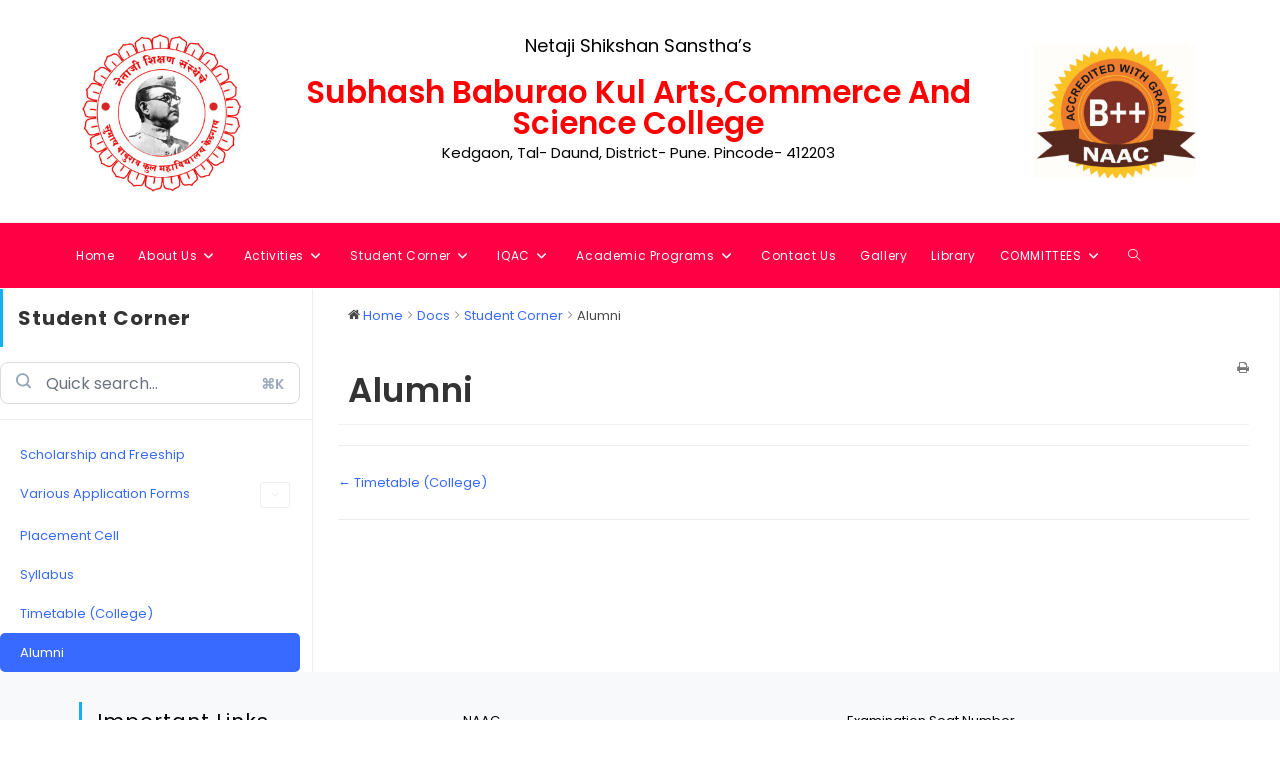

--- FILE ---
content_type: text/html; charset=UTF-8
request_url: https://www.sbkulcollege.in/docs/student-corner/alumni/
body_size: 20594
content:
<!DOCTYPE html>
<html class="html" lang="en">
<head>
	<meta charset="UTF-8">
	<link rel="profile" href="https://gmpg.org/xfn/11">

	<title>Alumni &#8211; SB Kul College</title>
<meta name='robots' content='max-image-preview:large' />
	<style>img:is([sizes="auto" i], [sizes^="auto," i]) { contain-intrinsic-size: 3000px 1500px }</style>
	<meta name="viewport" content="width=device-width, initial-scale=1"><link rel='dns-prefetch' href='//fonts.googleapis.com' />
<link rel="alternate" type="application/rss+xml" title="SB Kul College &raquo; Feed" href="https://www.sbkulcollege.in/feed/" />
<link rel="alternate" type="application/rss+xml" title="SB Kul College &raquo; Comments Feed" href="https://www.sbkulcollege.in/comments/feed/" />
<link rel="alternate" type="application/rss+xml" title="SB Kul College &raquo; Alumni Comments Feed" href="https://www.sbkulcollege.in/docs/student-corner/alumni/feed/" />
<script>
window._wpemojiSettings = {"baseUrl":"https:\/\/s.w.org\/images\/core\/emoji\/16.0.1\/72x72\/","ext":".png","svgUrl":"https:\/\/s.w.org\/images\/core\/emoji\/16.0.1\/svg\/","svgExt":".svg","source":{"concatemoji":"https:\/\/www.sbkulcollege.in\/wp-includes\/js\/wp-emoji-release.min.js?ver=6.8.3"}};
/*! This file is auto-generated */
!function(s,n){var o,i,e;function c(e){try{var t={supportTests:e,timestamp:(new Date).valueOf()};sessionStorage.setItem(o,JSON.stringify(t))}catch(e){}}function p(e,t,n){e.clearRect(0,0,e.canvas.width,e.canvas.height),e.fillText(t,0,0);var t=new Uint32Array(e.getImageData(0,0,e.canvas.width,e.canvas.height).data),a=(e.clearRect(0,0,e.canvas.width,e.canvas.height),e.fillText(n,0,0),new Uint32Array(e.getImageData(0,0,e.canvas.width,e.canvas.height).data));return t.every(function(e,t){return e===a[t]})}function u(e,t){e.clearRect(0,0,e.canvas.width,e.canvas.height),e.fillText(t,0,0);for(var n=e.getImageData(16,16,1,1),a=0;a<n.data.length;a++)if(0!==n.data[a])return!1;return!0}function f(e,t,n,a){switch(t){case"flag":return n(e,"\ud83c\udff3\ufe0f\u200d\u26a7\ufe0f","\ud83c\udff3\ufe0f\u200b\u26a7\ufe0f")?!1:!n(e,"\ud83c\udde8\ud83c\uddf6","\ud83c\udde8\u200b\ud83c\uddf6")&&!n(e,"\ud83c\udff4\udb40\udc67\udb40\udc62\udb40\udc65\udb40\udc6e\udb40\udc67\udb40\udc7f","\ud83c\udff4\u200b\udb40\udc67\u200b\udb40\udc62\u200b\udb40\udc65\u200b\udb40\udc6e\u200b\udb40\udc67\u200b\udb40\udc7f");case"emoji":return!a(e,"\ud83e\udedf")}return!1}function g(e,t,n,a){var r="undefined"!=typeof WorkerGlobalScope&&self instanceof WorkerGlobalScope?new OffscreenCanvas(300,150):s.createElement("canvas"),o=r.getContext("2d",{willReadFrequently:!0}),i=(o.textBaseline="top",o.font="600 32px Arial",{});return e.forEach(function(e){i[e]=t(o,e,n,a)}),i}function t(e){var t=s.createElement("script");t.src=e,t.defer=!0,s.head.appendChild(t)}"undefined"!=typeof Promise&&(o="wpEmojiSettingsSupports",i=["flag","emoji"],n.supports={everything:!0,everythingExceptFlag:!0},e=new Promise(function(e){s.addEventListener("DOMContentLoaded",e,{once:!0})}),new Promise(function(t){var n=function(){try{var e=JSON.parse(sessionStorage.getItem(o));if("object"==typeof e&&"number"==typeof e.timestamp&&(new Date).valueOf()<e.timestamp+604800&&"object"==typeof e.supportTests)return e.supportTests}catch(e){}return null}();if(!n){if("undefined"!=typeof Worker&&"undefined"!=typeof OffscreenCanvas&&"undefined"!=typeof URL&&URL.createObjectURL&&"undefined"!=typeof Blob)try{var e="postMessage("+g.toString()+"("+[JSON.stringify(i),f.toString(),p.toString(),u.toString()].join(",")+"));",a=new Blob([e],{type:"text/javascript"}),r=new Worker(URL.createObjectURL(a),{name:"wpTestEmojiSupports"});return void(r.onmessage=function(e){c(n=e.data),r.terminate(),t(n)})}catch(e){}c(n=g(i,f,p,u))}t(n)}).then(function(e){for(var t in e)n.supports[t]=e[t],n.supports.everything=n.supports.everything&&n.supports[t],"flag"!==t&&(n.supports.everythingExceptFlag=n.supports.everythingExceptFlag&&n.supports[t]);n.supports.everythingExceptFlag=n.supports.everythingExceptFlag&&!n.supports.flag,n.DOMReady=!1,n.readyCallback=function(){n.DOMReady=!0}}).then(function(){return e}).then(function(){var e;n.supports.everything||(n.readyCallback(),(e=n.source||{}).concatemoji?t(e.concatemoji):e.wpemoji&&e.twemoji&&(t(e.twemoji),t(e.wpemoji)))}))}((window,document),window._wpemojiSettings);
</script>
<link rel='stylesheet' id='wedocs-block-style-css' href='https://www.sbkulcollege.in/wp-content/plugins/wedocs/assets/build/style-block.css?ver=6.8.3' media='all' />
<link rel='stylesheet' id='wedocs-styles-css' href='https://www.sbkulcollege.in/wp-content/plugins/wedocs/assets/build/frontend.css?ver=1768743602' media='all' />
<style id='wp-emoji-styles-inline-css'>

	img.wp-smiley, img.emoji {
		display: inline !important;
		border: none !important;
		box-shadow: none !important;
		height: 1em !important;
		width: 1em !important;
		margin: 0 0.07em !important;
		vertical-align: -0.1em !important;
		background: none !important;
		padding: 0 !important;
	}
</style>
<link rel='stylesheet' id='wp-block-library-css' href='https://www.sbkulcollege.in/wp-includes/css/dist/block-library/style.min.css?ver=6.8.3' media='all' />
<style id='wp-block-library-theme-inline-css'>
.wp-block-audio :where(figcaption){color:#555;font-size:13px;text-align:center}.is-dark-theme .wp-block-audio :where(figcaption){color:#ffffffa6}.wp-block-audio{margin:0 0 1em}.wp-block-code{border:1px solid #ccc;border-radius:4px;font-family:Menlo,Consolas,monaco,monospace;padding:.8em 1em}.wp-block-embed :where(figcaption){color:#555;font-size:13px;text-align:center}.is-dark-theme .wp-block-embed :where(figcaption){color:#ffffffa6}.wp-block-embed{margin:0 0 1em}.blocks-gallery-caption{color:#555;font-size:13px;text-align:center}.is-dark-theme .blocks-gallery-caption{color:#ffffffa6}:root :where(.wp-block-image figcaption){color:#555;font-size:13px;text-align:center}.is-dark-theme :root :where(.wp-block-image figcaption){color:#ffffffa6}.wp-block-image{margin:0 0 1em}.wp-block-pullquote{border-bottom:4px solid;border-top:4px solid;color:currentColor;margin-bottom:1.75em}.wp-block-pullquote cite,.wp-block-pullquote footer,.wp-block-pullquote__citation{color:currentColor;font-size:.8125em;font-style:normal;text-transform:uppercase}.wp-block-quote{border-left:.25em solid;margin:0 0 1.75em;padding-left:1em}.wp-block-quote cite,.wp-block-quote footer{color:currentColor;font-size:.8125em;font-style:normal;position:relative}.wp-block-quote:where(.has-text-align-right){border-left:none;border-right:.25em solid;padding-left:0;padding-right:1em}.wp-block-quote:where(.has-text-align-center){border:none;padding-left:0}.wp-block-quote.is-large,.wp-block-quote.is-style-large,.wp-block-quote:where(.is-style-plain){border:none}.wp-block-search .wp-block-search__label{font-weight:700}.wp-block-search__button{border:1px solid #ccc;padding:.375em .625em}:where(.wp-block-group.has-background){padding:1.25em 2.375em}.wp-block-separator.has-css-opacity{opacity:.4}.wp-block-separator{border:none;border-bottom:2px solid;margin-left:auto;margin-right:auto}.wp-block-separator.has-alpha-channel-opacity{opacity:1}.wp-block-separator:not(.is-style-wide):not(.is-style-dots){width:100px}.wp-block-separator.has-background:not(.is-style-dots){border-bottom:none;height:1px}.wp-block-separator.has-background:not(.is-style-wide):not(.is-style-dots){height:2px}.wp-block-table{margin:0 0 1em}.wp-block-table td,.wp-block-table th{word-break:normal}.wp-block-table :where(figcaption){color:#555;font-size:13px;text-align:center}.is-dark-theme .wp-block-table :where(figcaption){color:#ffffffa6}.wp-block-video :where(figcaption){color:#555;font-size:13px;text-align:center}.is-dark-theme .wp-block-video :where(figcaption){color:#ffffffa6}.wp-block-video{margin:0 0 1em}:root :where(.wp-block-template-part.has-background){margin-bottom:0;margin-top:0;padding:1.25em 2.375em}
</style>
<style id='classic-theme-styles-inline-css'>
/*! This file is auto-generated */
.wp-block-button__link{color:#fff;background-color:#32373c;border-radius:9999px;box-shadow:none;text-decoration:none;padding:calc(.667em + 2px) calc(1.333em + 2px);font-size:1.125em}.wp-block-file__button{background:#32373c;color:#fff;text-decoration:none}
</style>
<style id='global-styles-inline-css'>
:root{--wp--preset--aspect-ratio--square: 1;--wp--preset--aspect-ratio--4-3: 4/3;--wp--preset--aspect-ratio--3-4: 3/4;--wp--preset--aspect-ratio--3-2: 3/2;--wp--preset--aspect-ratio--2-3: 2/3;--wp--preset--aspect-ratio--16-9: 16/9;--wp--preset--aspect-ratio--9-16: 9/16;--wp--preset--color--black: #000000;--wp--preset--color--cyan-bluish-gray: #abb8c3;--wp--preset--color--white: #ffffff;--wp--preset--color--pale-pink: #f78da7;--wp--preset--color--vivid-red: #cf2e2e;--wp--preset--color--luminous-vivid-orange: #ff6900;--wp--preset--color--luminous-vivid-amber: #fcb900;--wp--preset--color--light-green-cyan: #7bdcb5;--wp--preset--color--vivid-green-cyan: #00d084;--wp--preset--color--pale-cyan-blue: #8ed1fc;--wp--preset--color--vivid-cyan-blue: #0693e3;--wp--preset--color--vivid-purple: #9b51e0;--wp--preset--gradient--vivid-cyan-blue-to-vivid-purple: linear-gradient(135deg,rgba(6,147,227,1) 0%,rgb(155,81,224) 100%);--wp--preset--gradient--light-green-cyan-to-vivid-green-cyan: linear-gradient(135deg,rgb(122,220,180) 0%,rgb(0,208,130) 100%);--wp--preset--gradient--luminous-vivid-amber-to-luminous-vivid-orange: linear-gradient(135deg,rgba(252,185,0,1) 0%,rgba(255,105,0,1) 100%);--wp--preset--gradient--luminous-vivid-orange-to-vivid-red: linear-gradient(135deg,rgba(255,105,0,1) 0%,rgb(207,46,46) 100%);--wp--preset--gradient--very-light-gray-to-cyan-bluish-gray: linear-gradient(135deg,rgb(238,238,238) 0%,rgb(169,184,195) 100%);--wp--preset--gradient--cool-to-warm-spectrum: linear-gradient(135deg,rgb(74,234,220) 0%,rgb(151,120,209) 20%,rgb(207,42,186) 40%,rgb(238,44,130) 60%,rgb(251,105,98) 80%,rgb(254,248,76) 100%);--wp--preset--gradient--blush-light-purple: linear-gradient(135deg,rgb(255,206,236) 0%,rgb(152,150,240) 100%);--wp--preset--gradient--blush-bordeaux: linear-gradient(135deg,rgb(254,205,165) 0%,rgb(254,45,45) 50%,rgb(107,0,62) 100%);--wp--preset--gradient--luminous-dusk: linear-gradient(135deg,rgb(255,203,112) 0%,rgb(199,81,192) 50%,rgb(65,88,208) 100%);--wp--preset--gradient--pale-ocean: linear-gradient(135deg,rgb(255,245,203) 0%,rgb(182,227,212) 50%,rgb(51,167,181) 100%);--wp--preset--gradient--electric-grass: linear-gradient(135deg,rgb(202,248,128) 0%,rgb(113,206,126) 100%);--wp--preset--gradient--midnight: linear-gradient(135deg,rgb(2,3,129) 0%,rgb(40,116,252) 100%);--wp--preset--font-size--small: 13px;--wp--preset--font-size--medium: 20px;--wp--preset--font-size--large: 36px;--wp--preset--font-size--x-large: 42px;--wp--preset--spacing--20: 0.44rem;--wp--preset--spacing--30: 0.67rem;--wp--preset--spacing--40: 1rem;--wp--preset--spacing--50: 1.5rem;--wp--preset--spacing--60: 2.25rem;--wp--preset--spacing--70: 3.38rem;--wp--preset--spacing--80: 5.06rem;--wp--preset--shadow--natural: 6px 6px 9px rgba(0, 0, 0, 0.2);--wp--preset--shadow--deep: 12px 12px 50px rgba(0, 0, 0, 0.4);--wp--preset--shadow--sharp: 6px 6px 0px rgba(0, 0, 0, 0.2);--wp--preset--shadow--outlined: 6px 6px 0px -3px rgba(255, 255, 255, 1), 6px 6px rgba(0, 0, 0, 1);--wp--preset--shadow--crisp: 6px 6px 0px rgba(0, 0, 0, 1);}:where(.is-layout-flex){gap: 0.5em;}:where(.is-layout-grid){gap: 0.5em;}body .is-layout-flex{display: flex;}.is-layout-flex{flex-wrap: wrap;align-items: center;}.is-layout-flex > :is(*, div){margin: 0;}body .is-layout-grid{display: grid;}.is-layout-grid > :is(*, div){margin: 0;}:where(.wp-block-columns.is-layout-flex){gap: 2em;}:where(.wp-block-columns.is-layout-grid){gap: 2em;}:where(.wp-block-post-template.is-layout-flex){gap: 1.25em;}:where(.wp-block-post-template.is-layout-grid){gap: 1.25em;}.has-black-color{color: var(--wp--preset--color--black) !important;}.has-cyan-bluish-gray-color{color: var(--wp--preset--color--cyan-bluish-gray) !important;}.has-white-color{color: var(--wp--preset--color--white) !important;}.has-pale-pink-color{color: var(--wp--preset--color--pale-pink) !important;}.has-vivid-red-color{color: var(--wp--preset--color--vivid-red) !important;}.has-luminous-vivid-orange-color{color: var(--wp--preset--color--luminous-vivid-orange) !important;}.has-luminous-vivid-amber-color{color: var(--wp--preset--color--luminous-vivid-amber) !important;}.has-light-green-cyan-color{color: var(--wp--preset--color--light-green-cyan) !important;}.has-vivid-green-cyan-color{color: var(--wp--preset--color--vivid-green-cyan) !important;}.has-pale-cyan-blue-color{color: var(--wp--preset--color--pale-cyan-blue) !important;}.has-vivid-cyan-blue-color{color: var(--wp--preset--color--vivid-cyan-blue) !important;}.has-vivid-purple-color{color: var(--wp--preset--color--vivid-purple) !important;}.has-black-background-color{background-color: var(--wp--preset--color--black) !important;}.has-cyan-bluish-gray-background-color{background-color: var(--wp--preset--color--cyan-bluish-gray) !important;}.has-white-background-color{background-color: var(--wp--preset--color--white) !important;}.has-pale-pink-background-color{background-color: var(--wp--preset--color--pale-pink) !important;}.has-vivid-red-background-color{background-color: var(--wp--preset--color--vivid-red) !important;}.has-luminous-vivid-orange-background-color{background-color: var(--wp--preset--color--luminous-vivid-orange) !important;}.has-luminous-vivid-amber-background-color{background-color: var(--wp--preset--color--luminous-vivid-amber) !important;}.has-light-green-cyan-background-color{background-color: var(--wp--preset--color--light-green-cyan) !important;}.has-vivid-green-cyan-background-color{background-color: var(--wp--preset--color--vivid-green-cyan) !important;}.has-pale-cyan-blue-background-color{background-color: var(--wp--preset--color--pale-cyan-blue) !important;}.has-vivid-cyan-blue-background-color{background-color: var(--wp--preset--color--vivid-cyan-blue) !important;}.has-vivid-purple-background-color{background-color: var(--wp--preset--color--vivid-purple) !important;}.has-black-border-color{border-color: var(--wp--preset--color--black) !important;}.has-cyan-bluish-gray-border-color{border-color: var(--wp--preset--color--cyan-bluish-gray) !important;}.has-white-border-color{border-color: var(--wp--preset--color--white) !important;}.has-pale-pink-border-color{border-color: var(--wp--preset--color--pale-pink) !important;}.has-vivid-red-border-color{border-color: var(--wp--preset--color--vivid-red) !important;}.has-luminous-vivid-orange-border-color{border-color: var(--wp--preset--color--luminous-vivid-orange) !important;}.has-luminous-vivid-amber-border-color{border-color: var(--wp--preset--color--luminous-vivid-amber) !important;}.has-light-green-cyan-border-color{border-color: var(--wp--preset--color--light-green-cyan) !important;}.has-vivid-green-cyan-border-color{border-color: var(--wp--preset--color--vivid-green-cyan) !important;}.has-pale-cyan-blue-border-color{border-color: var(--wp--preset--color--pale-cyan-blue) !important;}.has-vivid-cyan-blue-border-color{border-color: var(--wp--preset--color--vivid-cyan-blue) !important;}.has-vivid-purple-border-color{border-color: var(--wp--preset--color--vivid-purple) !important;}.has-vivid-cyan-blue-to-vivid-purple-gradient-background{background: var(--wp--preset--gradient--vivid-cyan-blue-to-vivid-purple) !important;}.has-light-green-cyan-to-vivid-green-cyan-gradient-background{background: var(--wp--preset--gradient--light-green-cyan-to-vivid-green-cyan) !important;}.has-luminous-vivid-amber-to-luminous-vivid-orange-gradient-background{background: var(--wp--preset--gradient--luminous-vivid-amber-to-luminous-vivid-orange) !important;}.has-luminous-vivid-orange-to-vivid-red-gradient-background{background: var(--wp--preset--gradient--luminous-vivid-orange-to-vivid-red) !important;}.has-very-light-gray-to-cyan-bluish-gray-gradient-background{background: var(--wp--preset--gradient--very-light-gray-to-cyan-bluish-gray) !important;}.has-cool-to-warm-spectrum-gradient-background{background: var(--wp--preset--gradient--cool-to-warm-spectrum) !important;}.has-blush-light-purple-gradient-background{background: var(--wp--preset--gradient--blush-light-purple) !important;}.has-blush-bordeaux-gradient-background{background: var(--wp--preset--gradient--blush-bordeaux) !important;}.has-luminous-dusk-gradient-background{background: var(--wp--preset--gradient--luminous-dusk) !important;}.has-pale-ocean-gradient-background{background: var(--wp--preset--gradient--pale-ocean) !important;}.has-electric-grass-gradient-background{background: var(--wp--preset--gradient--electric-grass) !important;}.has-midnight-gradient-background{background: var(--wp--preset--gradient--midnight) !important;}.has-small-font-size{font-size: var(--wp--preset--font-size--small) !important;}.has-medium-font-size{font-size: var(--wp--preset--font-size--medium) !important;}.has-large-font-size{font-size: var(--wp--preset--font-size--large) !important;}.has-x-large-font-size{font-size: var(--wp--preset--font-size--x-large) !important;}
:where(.wp-block-post-template.is-layout-flex){gap: 1.25em;}:where(.wp-block-post-template.is-layout-grid){gap: 1.25em;}
:where(.wp-block-columns.is-layout-flex){gap: 2em;}:where(.wp-block-columns.is-layout-grid){gap: 2em;}
:root :where(.wp-block-pullquote){font-size: 1.5em;line-height: 1.6;}
</style>
<link rel='stylesheet' id='grw-public-main-css-css' href='https://www.sbkulcollege.in/wp-content/plugins/widget-google-reviews/assets/css/public-main.css?ver=6.9.3' media='all' />
<link rel='stylesheet' id='elementor-frontend-css' href='https://www.sbkulcollege.in/wp-content/plugins/elementor/assets/css/frontend.min.css?ver=3.34.2' media='all' />
<link rel='stylesheet' id='elementor-post-237-css' href='https://www.sbkulcollege.in/wp-content/uploads/elementor/css/post-237.css?ver=1768916740' media='all' />
<link rel='stylesheet' id='font-awesome-css' href='https://www.sbkulcollege.in/wp-content/themes/oceanwp/assets/fonts/fontawesome/css/all.min.css?ver=6.7.2' media='all' />
<link rel='stylesheet' id='simple-line-icons-css' href='https://www.sbkulcollege.in/wp-content/themes/oceanwp/assets/css/third/simple-line-icons.min.css?ver=2.4.0' media='all' />
<link rel='stylesheet' id='oceanwp-style-css' href='https://www.sbkulcollege.in/wp-content/themes/oceanwp/assets/css/style.min.css?ver=4.1.4' media='all' />
<link rel='stylesheet' id='oceanwp-hamburgers-css' href='https://www.sbkulcollege.in/wp-content/themes/oceanwp/assets/css/third/hamburgers/hamburgers.min.css?ver=4.1.4' media='all' />
<link rel='stylesheet' id='oceanwp-3dy-r-css' href='https://www.sbkulcollege.in/wp-content/themes/oceanwp/assets/css/third/hamburgers/types/3dy-r.css?ver=4.1.4' media='all' />
<link rel='stylesheet' id='oceanwp-google-font-poppins-css' href='//fonts.googleapis.com/css?family=Poppins%3A100%2C200%2C300%2C400%2C500%2C600%2C700%2C800%2C900%2C100i%2C200i%2C300i%2C400i%2C500i%2C600i%2C700i%2C800i%2C900i&#038;subset=latin&#038;display=swap&#038;ver=6.8.3' media='all' />
<link rel='stylesheet' id='oe-widgets-style-css' href='https://www.sbkulcollege.in/wp-content/plugins/ocean-extra/assets/css/widgets.css?ver=6.8.3' media='all' />
<link rel='stylesheet' id='elementor-gf-local-poppins-css' href='https://www.sbkulcollege.in/wp-content/uploads/elementor/google-fonts/css/poppins.css?ver=1742330539' media='all' />
<!--n2css--><!--n2js--><script src="https://www.sbkulcollege.in/wp-includes/js/jquery/jquery.min.js?ver=3.7.1" id="jquery-core-js"></script>
<script src="https://www.sbkulcollege.in/wp-includes/js/jquery/jquery-migrate.min.js?ver=3.4.1" id="jquery-migrate-js"></script>
<script defer="defer" src="https://www.sbkulcollege.in/wp-content/plugins/widget-google-reviews/assets/js/public-main.js?ver=6.9.3" id="grw-public-main-js-js"></script>
<link rel="https://api.w.org/" href="https://www.sbkulcollege.in/wp-json/" /><link rel="alternate" title="JSON" type="application/json" href="https://www.sbkulcollege.in/wp-json/wp/v2/docs/3639" /><link rel="EditURI" type="application/rsd+xml" title="RSD" href="https://www.sbkulcollege.in/xmlrpc.php?rsd" />
<meta name="generator" content="WordPress 6.8.3" />
<link rel="canonical" href="https://www.sbkulcollege.in/docs/student-corner/alumni/" />
<link rel='shortlink' href='https://www.sbkulcollege.in/?p=3639' />
<link rel="alternate" title="oEmbed (JSON)" type="application/json+oembed" href="https://www.sbkulcollege.in/wp-json/oembed/1.0/embed?url=https%3A%2F%2Fwww.sbkulcollege.in%2Fdocs%2Fstudent-corner%2Falumni%2F" />
<link rel="alternate" title="oEmbed (XML)" type="text/xml+oembed" href="https://www.sbkulcollege.in/wp-json/oembed/1.0/embed?url=https%3A%2F%2Fwww.sbkulcollege.in%2Fdocs%2Fstudent-corner%2Falumni%2F&#038;format=xml" />
<meta name="generator" content="Elementor 3.34.2; features: additional_custom_breakpoints; settings: css_print_method-external, google_font-enabled, font_display-auto">
			<style>
				.e-con.e-parent:nth-of-type(n+4):not(.e-lazyloaded):not(.e-no-lazyload),
				.e-con.e-parent:nth-of-type(n+4):not(.e-lazyloaded):not(.e-no-lazyload) * {
					background-image: none !important;
				}
				@media screen and (max-height: 1024px) {
					.e-con.e-parent:nth-of-type(n+3):not(.e-lazyloaded):not(.e-no-lazyload),
					.e-con.e-parent:nth-of-type(n+3):not(.e-lazyloaded):not(.e-no-lazyload) * {
						background-image: none !important;
					}
				}
				@media screen and (max-height: 640px) {
					.e-con.e-parent:nth-of-type(n+2):not(.e-lazyloaded):not(.e-no-lazyload),
					.e-con.e-parent:nth-of-type(n+2):not(.e-lazyloaded):not(.e-no-lazyload) * {
						background-image: none !important;
					}
				}
			</style>
			<link rel="icon" href="https://www.sbkulcollege.in/wp-content/uploads/2023/07/cropped-IMG-20220907-WA0005-32x32.jpg" sizes="32x32" />
<link rel="icon" href="https://www.sbkulcollege.in/wp-content/uploads/2023/07/cropped-IMG-20220907-WA0005-192x192.jpg" sizes="192x192" />
<link rel="apple-touch-icon" href="https://www.sbkulcollege.in/wp-content/uploads/2023/07/cropped-IMG-20220907-WA0005-180x180.jpg" />
<meta name="msapplication-TileImage" content="https://www.sbkulcollege.in/wp-content/uploads/2023/07/cropped-IMG-20220907-WA0005-270x270.jpg" />
		<style id="wp-custom-css">
			table a,marquee{text-decoration:underline}th{background:#396aff;color:white}.teacher-img{width:300px}.widget-title{font-size:20px !important;padding:15px 15px 15px 15px !important}.wedocs-single-wrap .wedocs-sidebar ul.doc-nav-list >li.current_page_parent >a,.wedocs-single-wrap .wedocs-sidebar ul.doc-nav-list >li.current_page_item >a,.wedocs-single-wrap .wedocs-sidebar ul.doc-nav-list >li.current_page_ancestor >a{background-color:#396aff}.wedocs-single-wrap .wedocs-sidebar ul.doc-nav-list >li >a:before{display:none}.single .entry-title,p,.article-child{padding:10px}.nav-next,.nav-prev{padding-right:5px}.comment-reply-title{margin-left:10px}form{padding:10px !important}i.wedocs-icon-home{margin-left:10px}#copyright{line-height:normal}#site-logo{display:none}td{border:1px solid #e0ebeb !important}.ngg-album-compact{width:300px !important;height:300px !important}.ngg-album-link .Thumb{width:300px !important;height:200px !important;border-radius:5px !important}.ngg-album-compact h4 a{font-weight:600 !important;text-decoration:none !important}.ngg-gallery-thumbnail img{width:400px !important}		</style>
		<!-- OceanWP CSS -->
<style type="text/css">
/* Colors */input[type="button"]:hover,input[type="reset"]:hover,input[type="submit"]:hover,button[type="submit"]:hover,input[type="button"]:focus,input[type="reset"]:focus,input[type="submit"]:focus,button[type="submit"]:focus,.button:hover,.button:focus,#site-navigation-wrap .dropdown-menu >li.btn >a:hover >span,.post-quote-author,.omw-modal .omw-close-modal:hover,body div.wpforms-container-full .wpforms-form input[type=submit]:hover,body div.wpforms-container-full .wpforms-form button[type=submit]:hover,body div.wpforms-container-full .wpforms-form .wpforms-page-button:hover,.woocommerce-cart .wp-element-button:hover,.woocommerce-checkout .wp-element-button:hover,.wp-block-button__link:hover{background-color:#8224e3}table th,table td,hr,.content-area,body.content-left-sidebar #content-wrap .content-area,.content-left-sidebar .content-area,#top-bar-wrap,#site-header,#site-header.top-header #search-toggle,.dropdown-menu ul li,.centered-minimal-page-header,.blog-entry.post,.blog-entry.grid-entry .blog-entry-inner,.blog-entry.thumbnail-entry .blog-entry-bottom,.single-post .entry-title,.single .entry-share-wrap .entry-share,.single .entry-share,.single .entry-share ul li a,.single nav.post-navigation,.single nav.post-navigation .nav-links .nav-previous,#author-bio,#author-bio .author-bio-avatar,#author-bio .author-bio-social li a,#related-posts,#comments,.comment-body,#respond #cancel-comment-reply-link,#blog-entries .type-page,.page-numbers a,.page-numbers span:not(.elementor-screen-only),.page-links span,body #wp-calendar caption,body #wp-calendar th,body #wp-calendar tbody,body .contact-info-widget.default i,body .contact-info-widget.big-icons i,body .contact-info-widget.big-icons .owp-icon,body .contact-info-widget.default .owp-icon,body .posts-thumbnails-widget li,body .tagcloud a{border-color:}a{color:#396aff}a .owp-icon use{stroke:#396aff}a:hover{color:#8224e3}a:hover .owp-icon use{stroke:#8224e3}.boxed-layout{background-color:#e6e6fa}body .theme-button,body input[type="submit"],body button[type="submit"],body button,body .button,body div.wpforms-container-full .wpforms-form input[type=submit],body div.wpforms-container-full .wpforms-form button[type=submit],body div.wpforms-container-full .wpforms-form .wpforms-page-button,.woocommerce-cart .wp-element-button,.woocommerce-checkout .wp-element-button,.wp-block-button__link{border-color:#ffffff}body .theme-button:hover,body input[type="submit"]:hover,body button[type="submit"]:hover,body button:hover,body .button:hover,body div.wpforms-container-full .wpforms-form input[type=submit]:hover,body div.wpforms-container-full .wpforms-form input[type=submit]:active,body div.wpforms-container-full .wpforms-form button[type=submit]:hover,body div.wpforms-container-full .wpforms-form button[type=submit]:active,body div.wpforms-container-full .wpforms-form .wpforms-page-button:hover,body div.wpforms-container-full .wpforms-form .wpforms-page-button:active,.woocommerce-cart .wp-element-button:hover,.woocommerce-checkout .wp-element-button:hover,.wp-block-button__link:hover{border-color:#ffffff}/* OceanWP Style Settings CSS */.theme-button,input[type="submit"],button[type="submit"],button,.button,body div.wpforms-container-full .wpforms-form input[type=submit],body div.wpforms-container-full .wpforms-form button[type=submit],body div.wpforms-container-full .wpforms-form .wpforms-page-button{border-style:solid}.theme-button,input[type="submit"],button[type="submit"],button,.button,body div.wpforms-container-full .wpforms-form input[type=submit],body div.wpforms-container-full .wpforms-form button[type=submit],body div.wpforms-container-full .wpforms-form .wpforms-page-button{border-width:1px}form input[type="text"],form input[type="password"],form input[type="email"],form input[type="url"],form input[type="date"],form input[type="month"],form input[type="time"],form input[type="datetime"],form input[type="datetime-local"],form input[type="week"],form input[type="number"],form input[type="search"],form input[type="tel"],form input[type="color"],form select,form textarea,.woocommerce .woocommerce-checkout .select2-container--default .select2-selection--single{border-style:solid}body div.wpforms-container-full .wpforms-form input[type=date],body div.wpforms-container-full .wpforms-form input[type=datetime],body div.wpforms-container-full .wpforms-form input[type=datetime-local],body div.wpforms-container-full .wpforms-form input[type=email],body div.wpforms-container-full .wpforms-form input[type=month],body div.wpforms-container-full .wpforms-form input[type=number],body div.wpforms-container-full .wpforms-form input[type=password],body div.wpforms-container-full .wpforms-form input[type=range],body div.wpforms-container-full .wpforms-form input[type=search],body div.wpforms-container-full .wpforms-form input[type=tel],body div.wpforms-container-full .wpforms-form input[type=text],body div.wpforms-container-full .wpforms-form input[type=time],body div.wpforms-container-full .wpforms-form input[type=url],body div.wpforms-container-full .wpforms-form input[type=week],body div.wpforms-container-full .wpforms-form select,body div.wpforms-container-full .wpforms-form textarea{border-style:solid}form input[type="text"],form input[type="password"],form input[type="email"],form input[type="url"],form input[type="date"],form input[type="month"],form input[type="time"],form input[type="datetime"],form input[type="datetime-local"],form input[type="week"],form input[type="number"],form input[type="search"],form input[type="tel"],form input[type="color"],form select,form textarea{border-radius:3px}body div.wpforms-container-full .wpforms-form input[type=date],body div.wpforms-container-full .wpforms-form input[type=datetime],body div.wpforms-container-full .wpforms-form input[type=datetime-local],body div.wpforms-container-full .wpforms-form input[type=email],body div.wpforms-container-full .wpforms-form input[type=month],body div.wpforms-container-full .wpforms-form input[type=number],body div.wpforms-container-full .wpforms-form input[type=password],body div.wpforms-container-full .wpforms-form input[type=range],body div.wpforms-container-full .wpforms-form input[type=search],body div.wpforms-container-full .wpforms-form input[type=tel],body div.wpforms-container-full .wpforms-form input[type=text],body div.wpforms-container-full .wpforms-form input[type=time],body div.wpforms-container-full .wpforms-form input[type=url],body div.wpforms-container-full .wpforms-form input[type=week],body div.wpforms-container-full .wpforms-form select,body div.wpforms-container-full .wpforms-form textarea{border-radius:3px}/* Header */#site-logo #site-logo-inner,.oceanwp-social-menu .social-menu-inner,#site-header.full_screen-header .menu-bar-inner,.after-header-content .after-header-content-inner{height:65px}#site-navigation-wrap .dropdown-menu >li >a,#site-navigation-wrap .dropdown-menu >li >span.opl-logout-link,.oceanwp-mobile-menu-icon a,.mobile-menu-close,.after-header-content-inner >a{line-height:65px}#site-header,.has-transparent-header .is-sticky #site-header,.has-vh-transparent .is-sticky #site-header.vertical-header,#searchform-header-replace{background-color:#ff0044}#site-header.has-header-media .overlay-header-media{background-color:rgba(0,0,0,0.5)}#site-header{border-color:#ffffff}#site-logo #site-logo-inner a img,#site-header.center-header #site-navigation-wrap .middle-site-logo a img{max-width:500px}#site-logo a.site-logo-text{color:#ffffff}#site-logo a.site-logo-text:hover{color:#ffffff}.effect-one #site-navigation-wrap .dropdown-menu >li >a.menu-link >span:after,.effect-three #site-navigation-wrap .dropdown-menu >li >a.menu-link >span:after,.effect-five #site-navigation-wrap .dropdown-menu >li >a.menu-link >span:before,.effect-five #site-navigation-wrap .dropdown-menu >li >a.menu-link >span:after,.effect-nine #site-navigation-wrap .dropdown-menu >li >a.menu-link >span:before,.effect-nine #site-navigation-wrap .dropdown-menu >li >a.menu-link >span:after{background-color:#ffffff}.effect-four #site-navigation-wrap .dropdown-menu >li >a.menu-link >span:before,.effect-four #site-navigation-wrap .dropdown-menu >li >a.menu-link >span:after,.effect-seven #site-navigation-wrap .dropdown-menu >li >a.menu-link:hover >span:after,.effect-seven #site-navigation-wrap .dropdown-menu >li.sfHover >a.menu-link >span:after{color:#ffffff}.effect-seven #site-navigation-wrap .dropdown-menu >li >a.menu-link:hover >span:after,.effect-seven #site-navigation-wrap .dropdown-menu >li.sfHover >a.menu-link >span:after{text-shadow:10px 0 #ffffff,-10px 0 #ffffff}#site-navigation-wrap .dropdown-menu >li >a{padding:0 12px}#site-navigation-wrap .dropdown-menu >li >a,.oceanwp-mobile-menu-icon a,#searchform-header-replace-close{color:#ffffff}#site-navigation-wrap .dropdown-menu >li >a .owp-icon use,.oceanwp-mobile-menu-icon a .owp-icon use,#searchform-header-replace-close .owp-icon use{stroke:#ffffff}#site-navigation-wrap .dropdown-menu >li >a:hover,.oceanwp-mobile-menu-icon a:hover,#searchform-header-replace-close:hover{color:#ffffff}#site-navigation-wrap .dropdown-menu >li >a:hover .owp-icon use,.oceanwp-mobile-menu-icon a:hover .owp-icon use,#searchform-header-replace-close:hover .owp-icon use{stroke:#ffffff}#site-navigation-wrap .dropdown-menu >.current-menu-item >a,#site-navigation-wrap .dropdown-menu >.current-menu-ancestor >a,#site-navigation-wrap .dropdown-menu >.current-menu-item >a:hover,#site-navigation-wrap .dropdown-menu >.current-menu-ancestor >a:hover{color:#fff9f9}#site-navigation-wrap .dropdown-menu >li >a{background-color:#ff0044}#site-navigation-wrap .dropdown-menu >li >a:hover,#site-navigation-wrap .dropdown-menu >li.sfHover >a{background-color:#ff0044}#site-navigation-wrap .dropdown-menu >.current-menu-item >a,#site-navigation-wrap .dropdown-menu >.current-menu-ancestor >a,#site-navigation-wrap .dropdown-menu >.current-menu-item >a:hover,#site-navigation-wrap .dropdown-menu >.current-menu-ancestor >a:hover{background-color:#ff0044}.dropdown-menu .sub-menu,#searchform-dropdown,.current-shop-items-dropdown{background-color:#ff3a3a}.dropdown-menu .sub-menu,#searchform-dropdown,.current-shop-items-dropdown{border-color:#ffffff}.dropdown-menu ul li.menu-item,.navigation >ul >li >ul.megamenu.sub-menu >li,.navigation .megamenu li ul.sub-menu{border-color:#7ea9e5}.dropdown-menu ul li a.menu-link{color:#ffffff}.dropdown-menu ul li a.menu-link .owp-icon use{stroke:#ffffff}.dropdown-menu ul li a.menu-link:hover{color:#ffffff}.dropdown-menu ul li a.menu-link:hover .owp-icon use{stroke:#ffffff}.dropdown-menu ul li a.menu-link:hover{background-color:#ff0044}.dropdown-menu ul >.current-menu-item >a.menu-link{color:#ffffff}.dropdown-menu ul >.current-menu-item >a.menu-link{background-color:#ff0044}#searchform-dropdown input{background-color:#ffffff}#searchform-dropdown input{color:#000000}#searchform-dropdown input{border-color:#1e73be}#searchform-dropdown input:focus{border-color:#8224e3}.mobile-menu .hamburger-inner,.mobile-menu .hamburger-inner::before,.mobile-menu .hamburger-inner::after{background-color:#ffffff}/* Topbar */#top-bar{padding:20px 0 20px 0}#top-bar-wrap,#top-bar-content strong{color:#000000}#top-bar-content a,#top-bar-social-alt a{color:#0054e5}#top-bar-content a:hover,#top-bar-social-alt a:hover{color:#0054e5}/* Blog CSS */.ocean-single-post-header ul.meta-item li a:hover{color:#333333}/* Footer Widgets */#footer-widgets{background-color:#f8f9fa}#footer-widgets .footer-box .widget-title{color:#000000}#footer-widgets,#footer-widgets p,#footer-widgets li a:before,#footer-widgets .contact-info-widget span.oceanwp-contact-title,#footer-widgets .recent-posts-date,#footer-widgets .recent-posts-comments,#footer-widgets .widget-recent-posts-icons li .fa{color:#000000}#footer-widgets li,#footer-widgets #wp-calendar caption,#footer-widgets #wp-calendar th,#footer-widgets #wp-calendar tbody,#footer-widgets .contact-info-widget i,#footer-widgets .oceanwp-newsletter-form-wrap input[type="email"],#footer-widgets .posts-thumbnails-widget li,#footer-widgets .social-widget li a{border-color:#f8f9fa}#footer-widgets .contact-info-widget .owp-icon{border-color:#f8f9fa}#footer-widgets .footer-box a,#footer-widgets a{color:#000000}#footer-widgets .footer-box a:hover,#footer-widgets a:hover{color:#1e73be}/* Footer Copyright */#footer-bottom{padding:10px 0 10px 0}#footer-bottom{background-color:#000000}#footer-bottom a:hover,#footer-bottom #footer-bottom-menu a:hover{color:#1e73be}/* Typography */body{font-family:Poppins;font-size:13px;line-height:1.8}h1,h2,h3,h4,h5,h6,.theme-heading,.widget-title,.oceanwp-widget-recent-posts-title,.comment-reply-title,.entry-title,.sidebar-box .widget-title{font-family:Poppins;line-height:1.4;text-transform:capitalize}h1{font-family:Poppins;font-size:23px;line-height:1.4;text-transform:capitalize}h2{font-family:Poppins;font-size:20px;line-height:1.4;text-transform:capitalize}h3{font-family:Poppins;font-size:18px;line-height:1.4;text-transform:capitalize}h4{font-family:Poppins;font-size:17px;line-height:1.4;text-transform:capitalize}h5{font-size:14px;line-height:1.4}h6{font-size:15px;line-height:1.4}.page-header .page-header-title,.page-header.background-image-page-header .page-header-title{font-family:Times New Roman,Times,serif;font-size:32px;line-height:1.4}.page-header .page-subheading{font-family:Times New Roman,Times,serif;font-size:15px;line-height:1.8}.site-breadcrumbs,.site-breadcrumbs a{font-size:13px;line-height:1.4}#top-bar-content,#top-bar-social-alt{font-family:Times New Roman,Times,serif;font-size:13px;line-height:1.8}#site-logo a.site-logo-text{font-size:24px;line-height:1.7}@media screen and (max-width:480px){#site-logo a.site-logo-text{font-size:15px}}#site-navigation-wrap .dropdown-menu >li >a,#site-header.full_screen-header .fs-dropdown-menu >li >a,#site-header.top-header #site-navigation-wrap .dropdown-menu >li >a,#site-header.center-header #site-navigation-wrap .dropdown-menu >li >a,#site-header.medium-header #site-navigation-wrap .dropdown-menu >li >a,.oceanwp-mobile-menu-icon a{font-size:12px}.dropdown-menu ul li a.menu-link,#site-header.full_screen-header .fs-dropdown-menu ul.sub-menu li a{font-family:Poppins;font-size:13px;line-height:1.2;letter-spacing:.6px;font-weight:400;text-transform:capitalize}.sidr-class-dropdown-menu li a,a.sidr-class-toggle-sidr-close,#mobile-dropdown ul li a,body #mobile-fullscreen ul li a{font-family:Times New Roman,Times,serif;font-size:15px;line-height:1.8;text-transform:capitalize}.blog-entry.post .blog-entry-header .entry-title a{font-family:Poppins;font-size:24px;line-height:1.4}.ocean-single-post-header .single-post-title{font-size:34px;line-height:1.4;letter-spacing:.6px}.ocean-single-post-header ul.meta-item li,.ocean-single-post-header ul.meta-item li a{font-size:13px;line-height:1.4;letter-spacing:.6px}.ocean-single-post-header .post-author-name,.ocean-single-post-header .post-author-name a{font-size:14px;line-height:1.4;letter-spacing:.6px}.ocean-single-post-header .post-author-description{font-size:12px;line-height:1.4;letter-spacing:.6px}.single-post .entry-title{font-family:Poppins;line-height:1.4;letter-spacing:.6px}.single-post ul.meta li,.single-post ul.meta li a{font-size:14px;line-height:1.4;letter-spacing:.6px}.sidebar-box .widget-title,.sidebar-box.widget_block .wp-block-heading{font-family:Times New Roman,Times,serif;font-size:13px;line-height:1;letter-spacing:1px;text-transform:capitalize}.sidebar-box,.footer-box{font-size:13px}#footer-widgets .footer-box .widget-title{font-family:Poppins;font-size:10px;line-height:0.4;letter-spacing:1px}#footer-bottom #copyright{font-family:Poppins;font-size:12px;line-height:1.5;letter-spacing:.6px}#footer-bottom #footer-bottom-menu{font-family:Poppins;font-size:12px;line-height:1;text-transform:capitalize}.woocommerce-store-notice.demo_store{line-height:2;letter-spacing:1.5px}.demo_store .woocommerce-store-notice__dismiss-link{line-height:2;letter-spacing:1.5px}.woocommerce ul.products li.product li.title h2,.woocommerce ul.products li.product li.title a{font-size:14px;line-height:1.5}.woocommerce ul.products li.product li.category,.woocommerce ul.products li.product li.category a{font-size:12px;line-height:1}.woocommerce ul.products li.product .price{font-size:18px;line-height:1}.woocommerce ul.products li.product .button,.woocommerce ul.products li.product .product-inner .added_to_cart{font-size:12px;line-height:1.5;letter-spacing:1px}.woocommerce ul.products li.owp-woo-cond-notice span,.woocommerce ul.products li.owp-woo-cond-notice a{font-size:16px;line-height:1;letter-spacing:1px;font-weight:600;text-transform:capitalize}.woocommerce div.product .product_title{font-size:24px;line-height:1.4;letter-spacing:.6px}.woocommerce div.product p.price{font-size:36px;line-height:1}.woocommerce .owp-btn-normal .summary form button.button,.woocommerce .owp-btn-big .summary form button.button,.woocommerce .owp-btn-very-big .summary form button.button{font-size:12px;line-height:1.5;letter-spacing:1px;text-transform:uppercase}.woocommerce div.owp-woo-single-cond-notice span,.woocommerce div.owp-woo-single-cond-notice a{font-size:18px;line-height:2;letter-spacing:1.5px;font-weight:600;text-transform:capitalize}.ocean-preloader--active .preloader-after-content{font-size:20px;line-height:1.8;letter-spacing:.6px}
</style></head>

<body class="wp-singular docs-template-default single single-docs postid-3639 wp-embed-responsive wp-theme-oceanwp oceanwp-theme sidebar-mobile default-breakpoint has-sidebar content-right-sidebar has-topbar page-header-disabled has-breadcrumbs has-blog-grid elementor-default elementor-kit-228" itemscope="itemscope" itemtype="https://schema.org/WebPage">

	
	
	<div id="outer-wrap" class="site clr">

		<a class="skip-link screen-reader-text" href="#main">Skip to content</a>

		
		<div id="wrap" class="clr">

			

<div id="top-bar-wrap" class="clr">

	<div id="top-bar" class="clr has-no-content">

		
		<div id="top-bar-inner" class="clr">

			
	<div id="top-bar-content" class="clr top-bar-centered">

		
		
			<div id="topbar-template">

						<div data-elementor-type="wp-post" data-elementor-id="237" class="elementor elementor-237">
						<section class="elementor-section elementor-top-section elementor-element elementor-element-352ef770 elementor-hidden-tablet elementor-hidden-mobile elementor-section-boxed elementor-section-height-default elementor-section-height-default" data-id="352ef770" data-element_type="section">
						<div class="elementor-container elementor-column-gap-default">
					<div class="elementor-column elementor-col-33 elementor-top-column elementor-element elementor-element-71b57bbb" data-id="71b57bbb" data-element_type="column">
			<div class="elementor-widget-wrap elementor-element-populated">
						<div class="elementor-element elementor-element-5d0bacfd elementor-widget elementor-widget-image" data-id="5d0bacfd" data-element_type="widget" data-widget_type="image.default">
				<div class="elementor-widget-container">
																<a href="https://www.sbkulcollege.in/">
							<img fetchpriority="high" width="512" height="512" src="https://www.sbkulcollege.in/wp-content/uploads/2023/07/cropped-IMG-20220907-WA0005.jpg" class="attachment-large size-large wp-image-3616" alt="" srcset="https://www.sbkulcollege.in/wp-content/uploads/2023/07/cropped-IMG-20220907-WA0005.jpg 512w, https://www.sbkulcollege.in/wp-content/uploads/2023/07/cropped-IMG-20220907-WA0005-300x300.jpg 300w, https://www.sbkulcollege.in/wp-content/uploads/2023/07/cropped-IMG-20220907-WA0005-150x150.jpg 150w, https://www.sbkulcollege.in/wp-content/uploads/2023/07/cropped-IMG-20220907-WA0005-270x270.jpg 270w, https://www.sbkulcollege.in/wp-content/uploads/2023/07/cropped-IMG-20220907-WA0005-192x192.jpg 192w, https://www.sbkulcollege.in/wp-content/uploads/2023/07/cropped-IMG-20220907-WA0005-180x180.jpg 180w, https://www.sbkulcollege.in/wp-content/uploads/2023/07/cropped-IMG-20220907-WA0005-32x32.jpg 32w" sizes="(max-width: 512px) 100vw, 512px" />								</a>
															</div>
				</div>
					</div>
		</div>
				<div class="elementor-column elementor-col-33 elementor-top-column elementor-element elementor-element-8965dbe" data-id="8965dbe" data-element_type="column">
			<div class="elementor-widget-wrap elementor-element-populated">
						<div class="elementor-element elementor-element-69fb104b elementor-widget elementor-widget-text-editor" data-id="69fb104b" data-element_type="widget" data-widget_type="text-editor.default">
				<div class="elementor-widget-container">
									<p>Netaji Shikshan Sanstha&#8217;s</p>								</div>
				</div>
				<div class="elementor-element elementor-element-7cb43f20 elementor-widget elementor-widget-heading" data-id="7cb43f20" data-element_type="widget" data-widget_type="heading.default">
				<div class="elementor-widget-container">
					<h3 class="elementor-heading-title elementor-size-default">Subhash Baburao Kul Arts,Commerce and Science  College</h3>				</div>
				</div>
				<div class="elementor-element elementor-element-f777fe9 elementor-widget elementor-widget-text-editor" data-id="f777fe9" data-element_type="widget" data-widget_type="text-editor.default">
				<div class="elementor-widget-container">
									<p><span style="font-size: 15px;">Kedgaon, Tal- Daund, District- Pune. Pincode- 412203</span></p>								</div>
				</div>
					</div>
		</div>
				<div class="elementor-column elementor-col-33 elementor-top-column elementor-element elementor-element-7c229e2e" data-id="7c229e2e" data-element_type="column">
			<div class="elementor-widget-wrap elementor-element-populated">
						<div class="elementor-element elementor-element-3e550c83 elementor-widget elementor-widget-image" data-id="3e550c83" data-element_type="widget" data-widget_type="image.default">
				<div class="elementor-widget-container">
																<a href="https://www.sbkulcollege.in/wp-content/uploads/2024/05/NAAC.pdf" target="_blank">
							<img width="501" height="410" src="https://www.sbkulcollege.in/wp-content/uploads/2020/10/naac-b-plus-plus.png" class="attachment-large size-large wp-image-4276" alt="" srcset="https://www.sbkulcollege.in/wp-content/uploads/2020/10/naac-b-plus-plus.png 501w, https://www.sbkulcollege.in/wp-content/uploads/2020/10/naac-b-plus-plus-300x246.png 300w" sizes="(max-width: 501px) 100vw, 501px" />								</a>
															</div>
				</div>
					</div>
		</div>
					</div>
		</section>
				<section class="elementor-section elementor-top-section elementor-element elementor-element-4957bd2c elementor-hidden-desktop elementor-section-boxed elementor-section-height-default elementor-section-height-default" data-id="4957bd2c" data-element_type="section">
						<div class="elementor-container elementor-column-gap-default">
					<div class="elementor-column elementor-col-100 elementor-top-column elementor-element elementor-element-403a9762" data-id="403a9762" data-element_type="column">
			<div class="elementor-widget-wrap elementor-element-populated">
						<div class="elementor-element elementor-element-41185375 elementor-widget elementor-widget-heading" data-id="41185375" data-element_type="widget" data-widget_type="heading.default">
				<div class="elementor-widget-container">
					<h2 class="elementor-heading-title elementor-size-default">Subhash Baburao Kul Arts, Commerce &amp; Science College</h2>				</div>
				</div>
					</div>
		</div>
					</div>
		</section>
				</div>
		
			</div>

			
	</div><!-- #top-bar-content -->



		</div><!-- #top-bar-inner -->

		
	</div><!-- #top-bar -->

</div><!-- #top-bar-wrap -->


			
<header id="site-header" class="minimal-header left-menu center-logo effect-one clr" data-height="65" itemscope="itemscope" itemtype="https://schema.org/WPHeader" role="banner">

	
					
			<div id="site-header-inner" class="clr container">

				
	
	<div class="oceanwp-mobile-menu-icon clr mobile-left">

		
		
		
		<a href="https://www.sbkulcollege.in/#mobile-menu-toggle" class="mobile-menu"  aria-label="Mobile Menu">
							<div class="hamburger hamburger--3dy-r" aria-expanded="false" role="navigation">
					<div class="hamburger-box">
						<div class="hamburger-inner"></div>
					</div>
				</div>
						</a>

		
		
		
	</div><!-- #oceanwp-mobile-menu-navbar -->

	

				

<div id="site-logo" class="clr" itemscope itemtype="https://schema.org/Brand" >

	
	<div id="site-logo-inner" class="clr">

						<a href="https://www.sbkulcollege.in/" rel="home" class="site-title site-logo-text" >SB Kul College</a>
				
	</div><!-- #site-logo-inner -->

	
	
</div><!-- #site-logo -->

			<div id="site-navigation-wrap" class="clr">
			
			
			
			<nav id="site-navigation" class="navigation main-navigation clr" itemscope="itemscope" itemtype="https://schema.org/SiteNavigationElement" role="navigation" >

				<ul id="menu-primary-menu" class="main-menu dropdown-menu sf-menu"><li id="menu-item-2991" class="menu-item menu-item-type-post_type menu-item-object-page menu-item-home menu-item-2991"><a href="https://www.sbkulcollege.in/" class="menu-link"><span class="text-wrap">Home</span></a></li><li id="menu-item-2595" class="menu-item menu-item-type-post_type menu-item-object-docs menu-item-has-children dropdown menu-item-2595"><a href="https://www.sbkulcollege.in/docs/about-us/" class="menu-link"><span class="text-wrap">About Us<i class="nav-arrow fa fa-angle-down" aria-hidden="true" role="img"></i></span></a>
<ul class="sub-menu">
	<li id="menu-item-2787" class="menu-item menu-item-type-post_type menu-item-object-docs menu-item-2787"><a href="https://www.sbkulcollege.in/docs/about-us/about-sanstha/" class="menu-link"><span class="text-wrap">About Sanstha</span></a></li>	<li id="menu-item-2784" class="menu-item menu-item-type-post_type menu-item-object-docs menu-item-has-children dropdown menu-item-2784"><a href="https://www.sbkulcollege.in/docs/about-us/about-college/" class="menu-link"><span class="text-wrap">About College<i class="nav-arrow fa fa-angle-right" aria-hidden="true" role="img"></i></span></a>
	<ul class="sub-menu">
		<li id="menu-item-2786" class="menu-item menu-item-type-post_type menu-item-object-docs menu-item-2786"><a href="https://www.sbkulcollege.in/docs/about-us/about-college/vision/" class="menu-link"><span class="text-wrap">Vision</span></a></li>		<li id="menu-item-2785" class="menu-item menu-item-type-post_type menu-item-object-docs menu-item-2785"><a href="https://www.sbkulcollege.in/docs/about-us/about-college/mission/" class="menu-link"><span class="text-wrap">Mission</span></a></li>		<li id="menu-item-2783" class="menu-item menu-item-type-post_type menu-item-object-docs menu-item-2783"><a href="https://www.sbkulcollege.in/docs/about-us/about-college/objectives/" class="menu-link"><span class="text-wrap">Objectives</span></a></li>		<li id="menu-item-2782" class="menu-item menu-item-type-post_type menu-item-object-docs menu-item-2782"><a href="https://www.sbkulcollege.in/docs/about-us/about-college/presidents-desk/" class="menu-link"><span class="text-wrap">President’s Desk</span></a></li>		<li id="menu-item-2781" class="menu-item menu-item-type-post_type menu-item-object-docs menu-item-2781"><a href="https://www.sbkulcollege.in/docs/about-us/about-college/secretarys-desk/" class="menu-link"><span class="text-wrap">Secretary’s Desk</span></a></li>		<li id="menu-item-2780" class="menu-item menu-item-type-post_type menu-item-object-docs menu-item-2780"><a href="https://www.sbkulcollege.in/docs/about-us/about-college/principals-desk/" class="menu-link"><span class="text-wrap">Principal’s Desk</span></a></li>		<li id="menu-item-2779" class="menu-item menu-item-type-post_type menu-item-object-docs menu-item-2779"><a href="https://www.sbkulcollege.in/docs/about-us/about-college/rti-committee/" class="menu-link"><span class="text-wrap">RTI Declaration</span></a></li>	</ul>
</li>	<li id="menu-item-3525" class="menu-item menu-item-type-post_type menu-item-object-page menu-item-3525"><a href="https://www.sbkulcollege.in/staff-profiles/" class="menu-link"><span class="text-wrap">Staff Profiles</span></a></li>	<li id="menu-item-3601" class="menu-item menu-item-type-post_type menu-item-object-docs menu-item-has-children dropdown menu-item-3601"><a href="https://www.sbkulcollege.in/docs/about-us/college-campus-facility/" class="menu-link"><span class="text-wrap">College Campus Facility<i class="nav-arrow fa fa-angle-right" aria-hidden="true" role="img"></i></span></a>
	<ul class="sub-menu">
		<li id="menu-item-3602" class="menu-item menu-item-type-post_type menu-item-object-docs menu-item-3602"><a href="https://www.sbkulcollege.in/docs/about-us/college-campus-facility/classrooms-with-jio-tag-photo/" class="menu-link"><span class="text-wrap">classrooms with Jio Tag Photo</span></a></li>		<li id="menu-item-3603" class="menu-item menu-item-type-post_type menu-item-object-docs menu-item-3603"><a href="https://www.sbkulcollege.in/docs/about-us/college-campus-facility/laboratories/" class="menu-link"><span class="text-wrap">Laboratories</span></a></li>		<li id="menu-item-3604" class="menu-item menu-item-type-post_type menu-item-object-docs menu-item-3604"><a href="https://www.sbkulcollege.in/docs/about-us/college-campus-facility/ict-facility/" class="menu-link"><span class="text-wrap">Ict Facility</span></a></li>		<li id="menu-item-3605" class="menu-item menu-item-type-post_type menu-item-object-docs menu-item-3605"><a href="https://www.sbkulcollege.in/docs/about-us/college-campus-facility/sport-facility/" class="menu-link"><span class="text-wrap">Sport Facility</span></a></li>		<li id="menu-item-3606" class="menu-item menu-item-type-post_type menu-item-object-docs menu-item-3606"><a href="https://www.sbkulcollege.in/docs/about-us/college-campus-facility/library-facility/" class="menu-link"><span class="text-wrap">Library Facility</span></a></li>		<li id="menu-item-3607" class="menu-item menu-item-type-post_type menu-item-object-docs menu-item-3607"><a href="https://www.sbkulcollege.in/docs/about-us/college-campus-facility/recreation-facility/" class="menu-link"><span class="text-wrap">Recreation Facility</span></a></li>		<li id="menu-item-3608" class="menu-item menu-item-type-post_type menu-item-object-docs menu-item-3608"><a href="https://www.sbkulcollege.in/docs/about-us/college-campus-facility/parking-facility/" class="menu-link"><span class="text-wrap">Parking Facility</span></a></li>		<li id="menu-item-3609" class="menu-item menu-item-type-post_type menu-item-object-docs menu-item-3609"><a href="https://www.sbkulcollege.in/docs/about-us/college-campus-facility/washrooms/" class="menu-link"><span class="text-wrap">Washrooms</span></a></li>		<li id="menu-item-3610" class="menu-item menu-item-type-post_type menu-item-object-docs menu-item-3610"><a href="https://www.sbkulcollege.in/docs/about-us/college-campus-facility/drinking-water-facility/" class="menu-link"><span class="text-wrap">Drinking Water Facility</span></a></li>		<li id="menu-item-3611" class="menu-item menu-item-type-post_type menu-item-object-docs menu-item-3611"><a href="https://www.sbkulcollege.in/docs/about-us/college-campus-facility/other-institutional-facilities/" class="menu-link"><span class="text-wrap">Other Institutional Facilities</span></a></li>	</ul>
</li></ul>
</li><li id="menu-item-3003" class="menu-item menu-item-type-post_type menu-item-object-docs menu-item-has-children dropdown menu-item-3003"><a href="https://www.sbkulcollege.in/docs/activities/" class="menu-link"><span class="text-wrap">Activities<i class="nav-arrow fa fa-angle-down" aria-hidden="true" role="img"></i></span></a>
<ul class="sub-menu">
	<li id="menu-item-3004" class="menu-item menu-item-type-post_type menu-item-object-docs menu-item-has-children dropdown menu-item-3004"><a href="https://www.sbkulcollege.in/docs/activities/co-curriculum/" class="menu-link"><span class="text-wrap">Co-Curriculum<i class="nav-arrow fa fa-angle-right" aria-hidden="true" role="img"></i></span></a>
	<ul class="sub-menu">
		<li id="menu-item-3005" class="menu-item menu-item-type-post_type menu-item-object-docs menu-item-3005"><a href="https://www.sbkulcollege.in/docs/activities/co-curriculum/elocution-competition/" class="menu-link"><span class="text-wrap">Elocution Competition</span></a></li>		<li id="menu-item-3006" class="menu-item menu-item-type-post_type menu-item-object-docs menu-item-3006"><a href="https://www.sbkulcollege.in/docs/activities/co-curriculum/essay-writing-competition/" class="menu-link"><span class="text-wrap">Essay Writing competition</span></a></li>		<li id="menu-item-3007" class="menu-item menu-item-type-post_type menu-item-object-docs menu-item-3007"><a href="https://www.sbkulcollege.in/docs/activities/co-curriculum/field-visit/" class="menu-link"><span class="text-wrap">Field Visit</span></a></li>		<li id="menu-item-3008" class="menu-item menu-item-type-post_type menu-item-object-docs menu-item-3008"><a href="https://www.sbkulcollege.in/docs/activities/co-curriculum/group-discussion/" class="menu-link"><span class="text-wrap">Group Discussion</span></a></li>		<li id="menu-item-3009" class="menu-item menu-item-type-post_type menu-item-object-docs menu-item-3009"><a href="https://www.sbkulcollege.in/docs/activities/co-curriculum/literary-forum/" class="menu-link"><span class="text-wrap">Literary Forum</span></a></li>		<li id="menu-item-3010" class="menu-item menu-item-type-post_type menu-item-object-docs menu-item-3010"><a href="https://www.sbkulcollege.in/docs/activities/collaboration-linkages-mous/" class="menu-link"><span class="text-wrap">Collaboration/Linkages/MoUs</span></a></li>	</ul>
</li>	<li id="menu-item-3011" class="menu-item menu-item-type-post_type menu-item-object-docs menu-item-has-children dropdown menu-item-3011"><a href="https://www.sbkulcollege.in/docs/activities/extra-curriculum/" class="menu-link"><span class="text-wrap">Extra – Curriculum<i class="nav-arrow fa fa-angle-right" aria-hidden="true" role="img"></i></span></a>
	<ul class="sub-menu">
		<li id="menu-item-3012" class="menu-item menu-item-type-post_type menu-item-object-docs menu-item-3012"><a href="https://www.sbkulcollege.in/docs/activities/extra-curriculum/cultural-program/" class="menu-link"><span class="text-wrap">Cultural Program</span></a></li>		<li id="menu-item-3013" class="menu-item menu-item-type-post_type menu-item-object-docs menu-item-3013"><a href="https://www.sbkulcollege.in/docs/activities/extra-curriculum/educational-tour/" class="menu-link"><span class="text-wrap">Educational Tour</span></a></li>		<li id="menu-item-3014" class="menu-item menu-item-type-post_type menu-item-object-docs menu-item-3014"><a href="https://www.sbkulcollege.in/docs/activities/extra-curriculum/nss/" class="menu-link"><span class="text-wrap">NSS</span></a></li>		<li id="menu-item-3656" class="menu-item menu-item-type-post_type menu-item-object-docs menu-item-3656"><a href="https://www.sbkulcollege.in/docs/activities/student/" class="menu-link"><span class="text-wrap">Student</span></a></li>		<li id="menu-item-3657" class="menu-item menu-item-type-post_type menu-item-object-docs menu-item-3657"><a href="https://www.sbkulcollege.in/docs/activities/competitive-exam-guidance/" class="menu-link"><span class="text-wrap">Competitive Exam Guidance</span></a></li>		<li id="menu-item-3659" class="menu-item menu-item-type-post_type menu-item-object-docs menu-item-3659"><a href="https://www.sbkulcollege.in/docs/activities/sports/" class="menu-link"><span class="text-wrap">Sports</span></a></li>	</ul>
</li></ul>
</li><li id="menu-item-3024" class="menu-item menu-item-type-post_type menu-item-object-docs current-docs-ancestor current-menu-ancestor current-docs-parent menu-item-has-children dropdown menu-item-3024"><a href="https://www.sbkulcollege.in/docs/student-corner/" class="menu-link"><span class="text-wrap">Student Corner<i class="nav-arrow fa fa-angle-down" aria-hidden="true" role="img"></i></span></a>
<ul class="sub-menu">
	<li id="menu-item-3025" class="menu-item menu-item-type-post_type menu-item-object-docs menu-item-3025"><a href="https://www.sbkulcollege.in/docs/student-corner/scholarship-and-freeship/" class="menu-link"><span class="text-wrap">Scholarship and Freeship</span></a></li>	<li id="menu-item-3026" class="menu-item menu-item-type-post_type menu-item-object-docs menu-item-3026"><a href="https://www.sbkulcollege.in/docs/student-corner/syllabus/" class="menu-link"><span class="text-wrap">Syllabus</span></a></li>	<li id="menu-item-3027" class="menu-item menu-item-type-post_type menu-item-object-docs current-menu-ancestor current-menu-parent menu-item-has-children dropdown menu-item-3027"><a href="https://www.sbkulcollege.in/docs/student-corner/various-application-forms/" class="menu-link"><span class="text-wrap">Various Application Forms<i class="nav-arrow fa fa-angle-right" aria-hidden="true" role="img"></i></span></a>
	<ul class="sub-menu">
		<li id="menu-item-3028" class="menu-item menu-item-type-post_type menu-item-object-docs menu-item-3028"><a href="https://www.sbkulcollege.in/docs/student-corner/various-application-forms/requirement-and-maintenance-form-for-staff/" class="menu-link"><span class="text-wrap">Requirement and Maintenance Form (For Staff)</span></a></li>		<li id="menu-item-3029" class="menu-item menu-item-type-post_type menu-item-object-docs menu-item-3029"><a href="https://www.sbkulcollege.in/docs/student-corner/various-application-forms/subject-change-form/" class="menu-link"><span class="text-wrap">Subject Change Form</span></a></li>		<li id="menu-item-3030" class="menu-item menu-item-type-post_type menu-item-object-docs menu-item-3030"><a href="https://www.sbkulcollege.in/docs/student-corner/various-application-forms/transfer-certificate-form/" class="menu-link"><span class="text-wrap">Transfer Certificate/ Bonafide Form</span></a></li>		<li id="menu-item-3031" class="menu-item menu-item-type-post_type menu-item-object-docs menu-item-3031"><a href="https://www.sbkulcollege.in/docs/student-corner/various-application-forms/undertaking/" class="menu-link"><span class="text-wrap">Undertaking</span></a></li>		<li id="menu-item-3644" class="menu-item menu-item-type-post_type menu-item-object-docs menu-item-3644"><a href="https://www.sbkulcollege.in/docs/student-corner/timetable-college/" class="menu-link"><span class="text-wrap">Timetable (College)</span></a></li>		<li id="menu-item-3643" class="menu-item menu-item-type-post_type menu-item-object-docs current-menu-item menu-item-3643"><a href="https://www.sbkulcollege.in/docs/student-corner/alumni/" class="menu-link"><span class="text-wrap">Alumni</span></a></li>		<li id="menu-item-3032" class="menu-item menu-item-type-post_type menu-item-object-docs menu-item-3032"><a href="https://www.sbkulcollege.in/docs/student-corner/various-application-forms/admission-cancellation-form/" class="menu-link"><span class="text-wrap">Admission Cancellation Form</span></a></li>		<li id="menu-item-3033" class="menu-item menu-item-type-post_type menu-item-object-docs menu-item-3033"><a href="https://www.sbkulcollege.in/docs/student-corner/various-application-forms/admission-form/" class="menu-link"><span class="text-wrap">Admission Form</span></a></li>		<li id="menu-item-3035" class="menu-item menu-item-type-post_type menu-item-object-docs menu-item-3035"><a href="https://www.sbkulcollege.in/docs/student-corner/various-application-forms/breakage-form/" class="menu-link"><span class="text-wrap">Breakage Form</span></a></li>		<li id="menu-item-3036" class="menu-item menu-item-type-post_type menu-item-object-docs menu-item-3036"><a href="https://www.sbkulcollege.in/docs/student-corner/various-application-forms/earn-and-learn-scheme-form/" class="menu-link"><span class="text-wrap">Earn and Learn Scheme Form</span></a></li>		<li id="menu-item-3037" class="menu-item menu-item-type-post_type menu-item-object-docs menu-item-3037"><a href="https://www.sbkulcollege.in/docs/student-corner/various-application-forms/fee-installment-form/" class="menu-link"><span class="text-wrap">Fee Installment Form</span></a></li>		<li id="menu-item-3038" class="menu-item menu-item-type-post_type menu-item-object-docs menu-item-3038"><a href="https://www.sbkulcollege.in/docs/student-corner/various-application-forms/feedback-form/" class="menu-link"><span class="text-wrap">Feedback Form</span></a></li>		<li id="menu-item-3039" class="menu-item menu-item-type-post_type menu-item-object-docs menu-item-3039"><a href="https://www.sbkulcollege.in/docs/student-corner/various-application-forms/library-no-due-form/" class="menu-link"><span class="text-wrap">Library NO Due Form</span></a></li>		<li id="menu-item-3040" class="menu-item menu-item-type-post_type menu-item-object-docs menu-item-3040"><a href="https://www.sbkulcollege.in/docs/student-corner/various-application-forms/nss-admission-form/" class="menu-link"><span class="text-wrap">NSS Admission Form</span></a></li>	</ul>
</li></ul>
</li><li id="menu-item-3843" class="menu-item menu-item-type-post_type menu-item-object-docs menu-item-has-children dropdown menu-item-3843"><a href="https://www.sbkulcollege.in/docs/iqac/" class="menu-link"><span class="text-wrap">IQAC<i class="nav-arrow fa fa-angle-down" aria-hidden="true" role="img"></i></span></a>
<ul class="sub-menu">
	<li id="menu-item-3844" class="menu-item menu-item-type-post_type menu-item-object-docs menu-item-3844"><a href="https://www.sbkulcollege.in/docs/iqac/composition-of-iqac/" class="menu-link"><span class="text-wrap">Composition of IQAC</span></a></li>	<li id="menu-item-3845" class="menu-item menu-item-type-post_type menu-item-object-docs menu-item-3845"><a href="https://www.sbkulcollege.in/docs/iqac/vision-objectives-functions/" class="menu-link"><span class="text-wrap">Vision, Objectives &#038; Functions</span></a></li>	<li id="menu-item-3846" class="menu-item menu-item-type-post_type menu-item-object-docs menu-item-3846"><a href="https://www.sbkulcollege.in/docs/iqac/aqar/" class="menu-link"><span class="text-wrap">AQAR</span></a></li>	<li id="menu-item-3847" class="menu-item menu-item-type-post_type menu-item-object-docs menu-item-3847"><a href="https://www.sbkulcollege.in/docs/iqac/ssr-folder-no-9/" class="menu-link"><span class="text-wrap">SSR</span></a></li>	<li id="menu-item-4090" class="menu-item menu-item-type-post_type menu-item-object-page menu-item-4090"><a href="https://www.sbkulcollege.in/dvv/" class="menu-link"><span class="text-wrap">DVV</span></a></li>	<li id="menu-item-3848" class="menu-item menu-item-type-post_type menu-item-object-docs menu-item-3848"><a href="https://www.sbkulcollege.in/docs/iqac/naac-accreditation-certificate/" class="menu-link"><span class="text-wrap">NAAC Accreditation Certificate</span></a></li>	<li id="menu-item-3849" class="menu-item menu-item-type-post_type menu-item-object-docs menu-item-3849"><a href="https://www.sbkulcollege.in/docs/iqac/peer-team-report/" class="menu-link"><span class="text-wrap">Peer Team Report</span></a></li>	<li id="menu-item-3850" class="menu-item menu-item-type-post_type menu-item-object-docs menu-item-3850"><a href="https://www.sbkulcollege.in/docs/iqac/undertaking/" class="menu-link"><span class="text-wrap">Undertaking</span></a></li>	<li id="menu-item-3852" class="menu-item menu-item-type-post_type menu-item-object-docs menu-item-3852"><a href="https://www.sbkulcollege.in/docs/iqac/academic-calendar-iqac/" class="menu-link"><span class="text-wrap">Academic Calendar (IQAC)</span></a></li>	<li id="menu-item-3853" class="menu-item menu-item-type-post_type menu-item-object-docs menu-item-3853"><a href="https://www.sbkulcollege.in/docs/iqac/iqac-minutes/" class="menu-link"><span class="text-wrap">IQAC Minutes</span></a></li>	<li id="menu-item-3854" class="menu-item menu-item-type-post_type menu-item-object-docs menu-item-3854"><a href="https://www.sbkulcollege.in/docs/iqac/green-campus-initiative/" class="menu-link"><span class="text-wrap">Green Campus Initiative</span></a></li>	<li id="menu-item-3855" class="menu-item menu-item-type-post_type menu-item-object-docs menu-item-3855"><a href="https://www.sbkulcollege.in/docs/iqac/institutional-distinctiveness-2/" class="menu-link"><span class="text-wrap">Institutional Distinctiveness</span></a></li>	<li id="menu-item-3856" class="menu-item menu-item-type-post_type menu-item-object-docs menu-item-3856"><a href="https://www.sbkulcollege.in/docs/iqac/student-satisfaction-survey/" class="menu-link"><span class="text-wrap">Student Satisfaction Survey</span></a></li>	<li id="menu-item-4062" class="menu-item menu-item-type-post_type menu-item-object-docs menu-item-4062"><a href="https://www.sbkulcollege.in/docs/iqac/best-practices/" class="menu-link"><span class="text-wrap">Best Practices</span></a></li>	<li id="menu-item-4057" class="menu-item menu-item-type-post_type menu-item-object-page menu-item-4057"><a href="https://www.sbkulcollege.in/other-links/" class="menu-link"><span class="text-wrap">Other Links</span></a></li></ul>
</li><li id="menu-item-3148" class="menu-item menu-item-type-post_type menu-item-object-page menu-item-has-children dropdown menu-item-3148"><a href="https://www.sbkulcollege.in/academic-programs/" class="menu-link"><span class="text-wrap">Academic Programs<i class="nav-arrow fa fa-angle-down" aria-hidden="true" role="img"></i></span></a>
<ul class="sub-menu">
	<li id="menu-item-3149" class="menu-item menu-item-type-post_type menu-item-object-page menu-item-has-children dropdown menu-item-3149"><a href="https://www.sbkulcollege.in/academic-programs/arts/" class="menu-link"><span class="text-wrap">Arts<i class="nav-arrow fa fa-angle-right" aria-hidden="true" role="img"></i></span></a>
	<ul class="sub-menu">
		<li id="menu-item-3150" class="menu-item menu-item-type-post_type menu-item-object-page menu-item-has-children dropdown menu-item-3150"><a href="https://www.sbkulcollege.in/academic-programs/arts/u-g/" class="menu-link"><span class="text-wrap">U.G.<i class="nav-arrow fa fa-angle-right" aria-hidden="true" role="img"></i></span></a>
		<ul class="sub-menu">
			<li id="menu-item-3152" class="menu-item menu-item-type-post_type menu-item-object-page menu-item-3152"><a href="https://www.sbkulcollege.in/academic-programs/arts/u-g/economics/" class="menu-link"><span class="text-wrap">Economics</span></a></li>			<li id="menu-item-3153" class="menu-item menu-item-type-post_type menu-item-object-page menu-item-3153"><a href="https://www.sbkulcollege.in/academic-programs/arts/u-g/english/" class="menu-link"><span class="text-wrap">English</span></a></li>			<li id="menu-item-3154" class="menu-item menu-item-type-post_type menu-item-object-page menu-item-3154"><a href="https://www.sbkulcollege.in/academic-programs/arts/u-g/history/" class="menu-link"><span class="text-wrap">HIstory</span></a></li>			<li id="menu-item-3155" class="menu-item menu-item-type-post_type menu-item-object-page menu-item-3155"><a href="https://www.sbkulcollege.in/academic-programs/arts/u-g/marathi/" class="menu-link"><span class="text-wrap">Marathi</span></a></li>		</ul>
</li>		<li id="menu-item-3151" class="menu-item menu-item-type-post_type menu-item-object-page menu-item-has-children dropdown menu-item-3151"><a href="https://www.sbkulcollege.in/academic-programs/arts/p-g/" class="menu-link"><span class="text-wrap">P.G.<i class="nav-arrow fa fa-angle-right" aria-hidden="true" role="img"></i></span></a>
		<ul class="sub-menu">
			<li id="menu-item-3156" class="menu-item menu-item-type-post_type menu-item-object-page menu-item-3156"><a href="https://www.sbkulcollege.in/academic-programs/arts/p-g/economics/" class="menu-link"><span class="text-wrap">Economics</span></a></li>			<li id="menu-item-3157" class="menu-item menu-item-type-post_type menu-item-object-page menu-item-3157"><a href="https://www.sbkulcollege.in/academic-programs/arts/p-g/history/" class="menu-link"><span class="text-wrap">History</span></a></li>			<li id="menu-item-3158" class="menu-item menu-item-type-post_type menu-item-object-page menu-item-3158"><a href="https://www.sbkulcollege.in/academic-programs/arts/p-g/marathi/" class="menu-link"><span class="text-wrap">Marathi</span></a></li>		</ul>
</li>		<li id="menu-item-3159" class="menu-item menu-item-type-post_type menu-item-object-page menu-item-has-children dropdown menu-item-3159"><a href="https://www.sbkulcollege.in/academic-programs/arts/general-subjects/" class="menu-link"><span class="text-wrap">General Subjects<i class="nav-arrow fa fa-angle-right" aria-hidden="true" role="img"></i></span></a>
		<ul class="sub-menu">
			<li id="menu-item-3160" class="menu-item menu-item-type-post_type menu-item-object-page menu-item-3160"><a href="https://www.sbkulcollege.in/academic-programs/arts/general-subjects/geography/" class="menu-link"><span class="text-wrap">Geography</span></a></li>			<li id="menu-item-3161" class="menu-item menu-item-type-post_type menu-item-object-page menu-item-3161"><a href="https://www.sbkulcollege.in/academic-programs/arts/general-subjects/hindi/" class="menu-link"><span class="text-wrap">Hindi</span></a></li>			<li id="menu-item-3162" class="menu-item menu-item-type-post_type menu-item-object-page menu-item-3162"><a href="https://www.sbkulcollege.in/academic-programs/arts/general-subjects/politics/" class="menu-link"><span class="text-wrap">Politics</span></a></li>		</ul>
</li>	</ul>
</li>	<li id="menu-item-3207" class="menu-item menu-item-type-post_type menu-item-object-page menu-item-has-children dropdown menu-item-3207"><a href="https://www.sbkulcollege.in/commerce/" class="menu-link"><span class="text-wrap">Commerce<i class="nav-arrow fa fa-angle-right" aria-hidden="true" role="img"></i></span></a>
	<ul class="sub-menu">
		<li id="menu-item-3208" class="menu-item menu-item-type-post_type menu-item-object-page menu-item-has-children dropdown menu-item-3208"><a href="https://www.sbkulcollege.in/commerce/u-g/" class="menu-link"><span class="text-wrap">U.G.<i class="nav-arrow fa fa-angle-right" aria-hidden="true" role="img"></i></span></a>
		<ul class="sub-menu">
			<li id="menu-item-3210" class="menu-item menu-item-type-post_type menu-item-object-page menu-item-has-children dropdown menu-item-3210"><a href="https://www.sbkulcollege.in/commerce/u-g/special-subjects/" class="menu-link"><span class="text-wrap">Special Subjects<i class="nav-arrow fa fa-angle-right" aria-hidden="true" role="img"></i></span></a>
			<ul class="sub-menu">
				<li id="menu-item-3211" class="menu-item menu-item-type-post_type menu-item-object-page menu-item-3211"><a href="https://www.sbkulcollege.in/commerce/u-g/special-subjects/banking-finance/" class="menu-link"><span class="text-wrap">Banking &#038; Finance</span></a></li>				<li id="menu-item-3212" class="menu-item menu-item-type-post_type menu-item-object-page menu-item-3212"><a href="https://www.sbkulcollege.in/commerce/u-g/special-subjects/banking-finance/marketing-management/" class="menu-link"><span class="text-wrap">Marketing Management</span></a></li>				<li id="menu-item-3564" class="menu-item menu-item-type-post_type menu-item-object-page menu-item-3564"><a href="https://www.sbkulcollege.in/commerce/u-g/special-subjects/co-operation-and-rural-development/" class="menu-link"><span class="text-wrap">Co-Operation and Rural Development</span></a></li>			</ul>
</li>			<li id="menu-item-3213" class="menu-item menu-item-type-post_type menu-item-object-page menu-item-has-children dropdown menu-item-3213"><a href="https://www.sbkulcollege.in/commerce/u-g/general-subjects/" class="menu-link"><span class="text-wrap">General Subjects<i class="nav-arrow fa fa-angle-right" aria-hidden="true" role="img"></i></span></a>
			<ul class="sub-menu">
				<li id="menu-item-3214" class="menu-item menu-item-type-post_type menu-item-object-page menu-item-3214"><a href="https://www.sbkulcollege.in/commerce/u-g/general-subjects/accountancy/" class="menu-link"><span class="text-wrap">Accountancy</span></a></li>				<li id="menu-item-3226" class="menu-item menu-item-type-post_type menu-item-object-page menu-item-3226"><a href="https://www.sbkulcollege.in/commerce/u-g/general-subjects/business-economics/" class="menu-link"><span class="text-wrap">Business Economics</span></a></li>				<li id="menu-item-3215" class="menu-item menu-item-type-post_type menu-item-object-page menu-item-3215"><a href="https://www.sbkulcollege.in/commerce/u-g/general-subjects/english/" class="menu-link"><span class="text-wrap">English</span></a></li>				<li id="menu-item-3216" class="menu-item menu-item-type-post_type menu-item-object-page menu-item-3216"><a href="https://www.sbkulcollege.in/commerce/u-g/general-subjects/marathi/" class="menu-link"><span class="text-wrap">Marathi</span></a></li>				<li id="menu-item-3217" class="menu-item menu-item-type-post_type menu-item-object-page menu-item-3217"><a href="https://www.sbkulcollege.in/commerce/u-g/general-subjects/b-e-e/" class="menu-link"><span class="text-wrap">Business Entrepreneurship</span></a></li>				<li id="menu-item-3218" class="menu-item menu-item-type-post_type menu-item-object-page menu-item-3218"><a href="https://www.sbkulcollege.in/commerce/u-g/general-subjects/c-c-a/" class="menu-link"><span class="text-wrap">Computer Programming and Application</span></a></li>				<li id="menu-item-3219" class="menu-item menu-item-type-post_type menu-item-object-page menu-item-3219"><a href="https://www.sbkulcollege.in/commerce/u-g/general-subjects/cooperation/" class="menu-link"><span class="text-wrap">Co-Operation and Rural Development</span></a></li>				<li id="menu-item-3220" class="menu-item menu-item-type-post_type menu-item-object-page menu-item-3220"><a href="https://www.sbkulcollege.in/commerce/u-g/general-subjects/business-communication/" class="menu-link"><span class="text-wrap">Business Communication</span></a></li>				<li id="menu-item-3580" class="menu-item menu-item-type-post_type menu-item-object-page menu-item-3580"><a href="https://www.sbkulcollege.in/commerce/u-g/general-subjects/banking-finance/" class="menu-link"><span class="text-wrap">Banking &#038; Finance</span></a></li>				<li id="menu-item-3221" class="menu-item menu-item-type-post_type menu-item-object-page menu-item-3221"><a href="https://www.sbkulcollege.in/commerce/u-g/general-subjects/business-management/" class="menu-link"><span class="text-wrap">Business Management</span></a></li>				<li id="menu-item-3222" class="menu-item menu-item-type-post_type menu-item-object-page menu-item-3222"><a href="https://www.sbkulcollege.in/commerce/u-g/general-subjects/company-law/" class="menu-link"><span class="text-wrap">Company Law</span></a></li>				<li id="menu-item-3224" class="menu-item menu-item-type-post_type menu-item-object-page menu-item-3224"><a href="https://www.sbkulcollege.in/commerce/u-g/general-subjects/auditing-taxation/" class="menu-link"><span class="text-wrap">Auditing &#038; Taxation</span></a></li>				<li id="menu-item-3225" class="menu-item menu-item-type-post_type menu-item-object-page menu-item-3225"><a href="https://www.sbkulcollege.in/commerce/u-g/general-subjects/business-regulatory-framework/" class="menu-link"><span class="text-wrap">Business Regulatory Framework</span></a></li>				<li id="menu-item-3571" class="menu-item menu-item-type-post_type menu-item-object-page menu-item-3571"><a href="https://www.sbkulcollege.in/commerce/u-g/general-subjects/marketing-management/" class="menu-link"><span class="text-wrap">Marketing Management</span></a></li>				<li id="menu-item-3572" class="menu-item menu-item-type-post_type menu-item-object-page menu-item-3572"><a href="https://www.sbkulcollege.in/commerce/u-g/general-subjects/business-law-and-practice/" class="menu-link"><span class="text-wrap">Business Law and Practice</span></a></li>			</ul>
</li>		</ul>
</li>		<li id="menu-item-3209" class="menu-item menu-item-type-post_type menu-item-object-page menu-item-has-children dropdown menu-item-3209"><a href="https://www.sbkulcollege.in/commerce/p-g/" class="menu-link"><span class="text-wrap">P.G.<i class="nav-arrow fa fa-angle-right" aria-hidden="true" role="img"></i></span></a>
		<ul class="sub-menu">
			<li id="menu-item-3227" class="menu-item menu-item-type-post_type menu-item-object-page menu-item-3227"><a href="https://www.sbkulcollege.in/commerce/p-g/m-com/" class="menu-link"><span class="text-wrap">M.com.</span></a></li>		</ul>
</li>	</ul>
</li>	<li id="menu-item-3255" class="menu-item menu-item-type-post_type menu-item-object-page menu-item-has-children dropdown menu-item-3255"><a href="https://www.sbkulcollege.in/science/" class="menu-link"><span class="text-wrap">Science<i class="nav-arrow fa fa-angle-right" aria-hidden="true" role="img"></i></span></a>
	<ul class="sub-menu">
		<li id="menu-item-3256" class="menu-item menu-item-type-post_type menu-item-object-page menu-item-has-children dropdown menu-item-3256"><a href="https://www.sbkulcollege.in/science/u-g/" class="menu-link"><span class="text-wrap">U.G.<i class="nav-arrow fa fa-angle-right" aria-hidden="true" role="img"></i></span></a>
		<ul class="sub-menu">
			<li id="menu-item-3257" class="menu-item menu-item-type-post_type menu-item-object-page menu-item-has-children dropdown menu-item-3257"><a href="https://www.sbkulcollege.in/science/u-g/special-subject/" class="menu-link"><span class="text-wrap">Special Subject<i class="nav-arrow fa fa-angle-right" aria-hidden="true" role="img"></i></span></a>
			<ul class="sub-menu">
				<li id="menu-item-3633" class="menu-item menu-item-type-post_type menu-item-object-page menu-item-3633"><a href="https://www.sbkulcollege.in/science/u-g/special-subject/chemistry/" class="menu-link"><span class="text-wrap">Chemistry</span></a></li>			</ul>
</li>			<li id="menu-item-3259" class="menu-item menu-item-type-post_type menu-item-object-page menu-item-has-children dropdown menu-item-3259"><a href="https://www.sbkulcollege.in/science/u-g/general-subjects/" class="menu-link"><span class="text-wrap">General Subjects<i class="nav-arrow fa fa-angle-right" aria-hidden="true" role="img"></i></span></a>
			<ul class="sub-menu">
				<li id="menu-item-3260" class="menu-item menu-item-type-post_type menu-item-object-page menu-item-3260"><a href="https://www.sbkulcollege.in/science/u-g/general-subjects/botany/" class="menu-link"><span class="text-wrap">Botany</span></a></li>				<li id="menu-item-3261" class="menu-item menu-item-type-post_type menu-item-object-page menu-item-3261"><a href="https://www.sbkulcollege.in/science/u-g/general-subjects/zoology/" class="menu-link"><span class="text-wrap">Zoology</span></a></li>				<li id="menu-item-3262" class="menu-item menu-item-type-post_type menu-item-object-page menu-item-3262"><a href="https://www.sbkulcollege.in/science/u-g/general-subjects/phyics/" class="menu-link"><span class="text-wrap">Physics</span></a></li>				<li id="menu-item-3264" class="menu-item menu-item-type-post_type menu-item-object-page menu-item-3264"><a href="https://www.sbkulcollege.in/science/u-g/general-subjects/mathematics/" class="menu-link"><span class="text-wrap">Mathematics</span></a></li>				<li id="menu-item-3265" class="menu-item menu-item-type-post_type menu-item-object-page menu-item-3265"><a href="https://www.sbkulcollege.in/science/u-g/general-subjects/geography/" class="menu-link"><span class="text-wrap">Geography</span></a></li>				<li id="menu-item-3266" class="menu-item menu-item-type-post_type menu-item-object-page menu-item-3266"><a href="https://www.sbkulcollege.in/science/u-g/general-subjects/marathi/" class="menu-link"><span class="text-wrap">Marathi</span></a></li>			</ul>
</li>		</ul>
</li>		<li id="menu-item-3275" class="menu-item menu-item-type-post_type menu-item-object-page menu-item-has-children dropdown menu-item-3275"><a href="https://www.sbkulcollege.in/science/p-g/" class="menu-link"><span class="text-wrap">P.G.<i class="nav-arrow fa fa-angle-right" aria-hidden="true" role="img"></i></span></a>
		<ul class="sub-menu">
			<li id="menu-item-3276" class="menu-item menu-item-type-post_type menu-item-object-page menu-item-3276"><a href="https://www.sbkulcollege.in/science/p-g/analytical-chemistry/" class="menu-link"><span class="text-wrap">Analytical Chemistry</span></a></li>			<li id="menu-item-3277" class="menu-item menu-item-type-post_type menu-item-object-page menu-item-3277"><a href="https://www.sbkulcollege.in/science/p-g/organic-chemistry/" class="menu-link"><span class="text-wrap">Organic Chemistry</span></a></li>		</ul>
</li>	</ul>
</li>	<li id="menu-item-3289" class="menu-item menu-item-type-post_type menu-item-object-page menu-item-has-children dropdown menu-item-3289"><a href="https://www.sbkulcollege.in/b-voc/" class="menu-link"><span class="text-wrap">B. Voc<i class="nav-arrow fa fa-angle-right" aria-hidden="true" role="img"></i></span></a>
	<ul class="sub-menu">
		<li id="menu-item-3290" class="menu-item menu-item-type-post_type menu-item-object-page menu-item-has-children dropdown menu-item-3290"><a href="https://www.sbkulcollege.in/b-voc/u-g/" class="menu-link"><span class="text-wrap">U.G.<i class="nav-arrow fa fa-angle-right" aria-hidden="true" role="img"></i></span></a>
		<ul class="sub-menu">
			<li id="menu-item-3291" class="menu-item menu-item-type-post_type menu-item-object-page menu-item-3291"><a href="https://www.sbkulcollege.in/b-voc/u-g/retail-management/" class="menu-link"><span class="text-wrap">Retail Management</span></a></li>			<li id="menu-item-3292" class="menu-item menu-item-type-post_type menu-item-object-page menu-item-3292"><a href="https://www.sbkulcollege.in/b-voc/u-g/hospitality-tourism/" class="menu-link"><span class="text-wrap">Hospitality &#038; Tourism</span></a></li>			<li id="menu-item-3293" class="menu-item menu-item-type-post_type menu-item-object-page menu-item-3293"><a href="https://www.sbkulcollege.in/b-voc/u-g/food-processing/" class="menu-link"><span class="text-wrap">Food Processing</span></a></li>		</ul>
</li>	</ul>
</li>	<li id="menu-item-4007" class="menu-item menu-item-type-post_type menu-item-object-page menu-item-4007"><a href="https://www.sbkulcollege.in/programme-outcomes-course-outcomes/" class="menu-link"><span class="text-wrap">Programme outcomes &#038; Course outcomes</span></a></li></ul>
</li><li id="menu-item-3624" class="menu-item menu-item-type-post_type menu-item-object-page menu-item-3624"><a href="https://www.sbkulcollege.in/contact-us/" class="menu-link"><span class="text-wrap">Contact Us</span></a></li><li id="menu-item-3998" class="menu-item menu-item-type-post_type menu-item-object-page menu-item-3998"><a href="https://www.sbkulcollege.in/gallery/" class="menu-link"><span class="text-wrap">Gallery</span></a></li><li id="menu-item-3646" class="menu-item menu-item-type-custom menu-item-object-custom menu-item-3646"><a href="https://sites.google.com/view/sbkckcollegelibrary/home" class="menu-link"><span class="text-wrap">Library</span></a></li><li id="menu-item-3693" class="menu-item menu-item-type-post_type menu-item-object-docs menu-item-has-children dropdown menu-item-3693"><a href="https://www.sbkulcollege.in/docs/committees/" class="menu-link"><span class="text-wrap">COMMITTEES<i class="nav-arrow fa fa-angle-down" aria-hidden="true" role="img"></i></span></a>
<ul class="sub-menu">
	<li id="menu-item-3694" class="menu-item menu-item-type-post_type menu-item-object-docs menu-item-3694"><a href="https://www.sbkulcollege.in/docs/committees/admission-committee/" class="menu-link"><span class="text-wrap">Admission Committee</span></a></li>	<li id="menu-item-3695" class="menu-item menu-item-type-post_type menu-item-object-docs menu-item-3695"><a href="https://www.sbkulcollege.in/docs/committees/iqac-committee/" class="menu-link"><span class="text-wrap">IQAC Committee</span></a></li>	<li id="menu-item-3696" class="menu-item menu-item-type-post_type menu-item-object-docs menu-item-3696"><a href="https://www.sbkulcollege.in/docs/committees/timetable-committee/" class="menu-link"><span class="text-wrap">TimeTable Committee</span></a></li>	<li id="menu-item-3697" class="menu-item menu-item-type-post_type menu-item-object-docs menu-item-3697"><a href="https://www.sbkulcollege.in/docs/committees/examination-committee/" class="menu-link"><span class="text-wrap">Examination Committee</span></a></li>	<li id="menu-item-3698" class="menu-item menu-item-type-post_type menu-item-object-docs menu-item-3698"><a href="https://www.sbkulcollege.in/docs/committees/website-framing-committee/" class="menu-link"><span class="text-wrap">Website Framing Committee</span></a></li>	<li id="menu-item-3699" class="menu-item menu-item-type-post_type menu-item-object-docs menu-item-3699"><a href="https://www.sbkulcollege.in/docs/committees/library-committee/" class="menu-link"><span class="text-wrap">Library Committee</span></a></li>	<li id="menu-item-3700" class="menu-item menu-item-type-post_type menu-item-object-docs menu-item-3700"><a href="https://www.sbkulcollege.in/docs/committees/discipline-antiragging-committee/" class="menu-link"><span class="text-wrap">Discipline &#038; Antiragging Committee</span></a></li>	<li id="menu-item-3701" class="menu-item menu-item-type-post_type menu-item-object-docs menu-item-3701"><a href="https://www.sbkulcollege.in/docs/committees/planning-and-development-committee/" class="menu-link"><span class="text-wrap">Planning and Development Committee</span></a></li>	<li id="menu-item-3702" class="menu-item menu-item-type-post_type menu-item-object-docs menu-item-3702"><a href="https://www.sbkulcollege.in/docs/committees/cultural-committee/" class="menu-link"><span class="text-wrap">Cultural Committee</span></a></li>	<li id="menu-item-3703" class="menu-item menu-item-type-post_type menu-item-object-docs menu-item-3703"><a href="https://www.sbkulcollege.in/docs/committees/nss-committee/" class="menu-link"><span class="text-wrap">NSS Committee</span></a></li>	<li id="menu-item-3760" class="menu-item menu-item-type-post_type menu-item-object-docs menu-item-3760"><a href="https://www.sbkulcollege.in/docs/committees/student-development-committee/" class="menu-link"><span class="text-wrap">Student Development Committee</span></a></li>	<li id="menu-item-3761" class="menu-item menu-item-type-post_type menu-item-object-docs menu-item-3761"><a href="https://www.sbkulcollege.in/docs/committees/competitive-exam-guidance-committee/" class="menu-link"><span class="text-wrap">Competitive Exam Guidance Committee</span></a></li>	<li id="menu-item-3762" class="menu-item menu-item-type-post_type menu-item-object-docs menu-item-3762"><a href="https://www.sbkulcollege.in/docs/committees/education-tour-committee/" class="menu-link"><span class="text-wrap">Education Tour Committee</span></a></li>	<li id="menu-item-3763" class="menu-item menu-item-type-post_type menu-item-object-docs menu-item-3763"><a href="https://www.sbkulcollege.in/docs/committees/affilation-committee/" class="menu-link"><span class="text-wrap">Affilation Committee</span></a></li>	<li id="menu-item-3764" class="menu-item menu-item-type-post_type menu-item-object-docs menu-item-3764"><a href="https://www.sbkulcollege.in/docs/committees/purchase-committee/" class="menu-link"><span class="text-wrap">Purchase &amp; Budget Committee</span></a></li>	<li id="menu-item-3766" class="menu-item menu-item-type-post_type menu-item-object-docs menu-item-3766"><a href="https://www.sbkulcollege.in/docs/committees/canteen-comittee/" class="menu-link"><span class="text-wrap">Canteen comittee</span></a></li>	<li id="menu-item-3767" class="menu-item menu-item-type-post_type menu-item-object-docs menu-item-3767"><a href="https://www.sbkulcollege.in/docs/committees/gymkhana-sport-committee/" class="menu-link"><span class="text-wrap">Gymkhana &#038; Sport Committee</span></a></li>	<li id="menu-item-3768" class="menu-item menu-item-type-post_type menu-item-object-docs menu-item-3768"><a href="https://www.sbkulcollege.in/docs/committees/yashwantrao-chavan-maharashtra-open-university/" class="menu-link"><span class="text-wrap">Yashwantrao Chavan Maharashtra Open University</span></a></li>	<li id="menu-item-3769" class="menu-item menu-item-type-post_type menu-item-object-docs menu-item-3769"><a href="https://www.sbkulcollege.in/docs/committees/ugc-proposal-committee/" class="menu-link"><span class="text-wrap">UGC Proposal Committee</span></a></li>	<li id="menu-item-3770" class="menu-item menu-item-type-post_type menu-item-object-docs menu-item-3770"><a href="https://www.sbkulcollege.in/docs/committees/publicity-committee/" class="menu-link"><span class="text-wrap">Publicity Committee</span></a></li>	<li id="menu-item-3771" class="menu-item menu-item-type-post_type menu-item-object-docs menu-item-3771"><a href="https://www.sbkulcollege.in/docs/committees/staff-welfare-committee/" class="menu-link"><span class="text-wrap">Staff Welfare Committee</span></a></li>	<li id="menu-item-3772" class="menu-item menu-item-type-post_type menu-item-object-docs menu-item-3772"><a href="https://www.sbkulcollege.in/docs/committees/softskill-development-centre/" class="menu-link"><span class="text-wrap">SoftSkill Development Centre</span></a></li>	<li id="menu-item-3773" class="menu-item menu-item-type-post_type menu-item-object-docs menu-item-3773"><a href="https://www.sbkulcollege.in/docs/committees/incubation-startup-cell/" class="menu-link"><span class="text-wrap">Incubation &#038; StartUp Cell</span></a></li>	<li id="menu-item-3774" class="menu-item menu-item-type-post_type menu-item-object-docs menu-item-3774"><a href="https://www.sbkulcollege.in/docs/committees/placement-cell/" class="menu-link"><span class="text-wrap">Placement cell</span></a></li>	<li id="menu-item-3775" class="menu-item menu-item-type-post_type menu-item-object-docs menu-item-3775"><a href="https://www.sbkulcollege.in/docs/committees/women-cell/" class="menu-link"><span class="text-wrap">Women Cell</span></a></li>	<li id="menu-item-3776" class="menu-item menu-item-type-post_type menu-item-object-docs menu-item-3776"><a href="https://www.sbkulcollege.in/docs/committees/arc-committee/" class="menu-link"><span class="text-wrap">ARC Committee</span></a></li>	<li id="menu-item-3777" class="menu-item menu-item-type-post_type menu-item-object-docs menu-item-3777"><a href="https://www.sbkulcollege.in/docs/committees/cleanliness-hygiene-committee/" class="menu-link"><span class="text-wrap">Cleanliness &#038; Hygiene Committee</span></a></li>	<li id="menu-item-4385" class="menu-item menu-item-type-post_type menu-item-object-docs menu-item-4385"><a href="https://www.sbkulcollege.in/docs/committees/staff-academy/" class="menu-link"><span class="text-wrap">Staff Academy</span></a></li>	<li id="menu-item-4384" class="menu-item menu-item-type-post_type menu-item-object-docs menu-item-4384"><a href="https://www.sbkulcollege.in/docs/committees/scholarship-cell/" class="menu-link"><span class="text-wrap">Scholarship Cell</span></a></li>	<li id="menu-item-4383" class="menu-item menu-item-type-post_type menu-item-object-docs menu-item-4383"><a href="https://www.sbkulcollege.in/docs/committees/literacy-forum/" class="menu-link"><span class="text-wrap">Literacy Forum</span></a></li>	<li id="menu-item-4382" class="menu-item menu-item-type-post_type menu-item-object-docs menu-item-4382"><a href="https://www.sbkulcollege.in/docs/committees/internship-cell/" class="menu-link"><span class="text-wrap">Internship Cell</span></a></li>	<li id="menu-item-4381" class="menu-item menu-item-type-post_type menu-item-object-docs menu-item-4381"><a href="https://www.sbkulcollege.in/docs/committees/almuni-association/" class="menu-link"><span class="text-wrap">Almuni Association</span></a></li>	<li id="menu-item-4380" class="menu-item menu-item-type-post_type menu-item-object-docs menu-item-4380"><a href="https://www.sbkulcollege.in/docs/committees/garden-committee/" class="menu-link"><span class="text-wrap">Garden Committee</span></a></li>	<li id="menu-item-4379" class="menu-item menu-item-type-post_type menu-item-object-docs menu-item-4379"><a href="https://www.sbkulcollege.in/docs/committees/nep-cell/" class="menu-link"><span class="text-wrap">NEP Cell</span></a></li></ul>
</li><li class="search-toggle-li" ><a href="https://www.sbkulcollege.in/#" class="site-search-toggle search-dropdown-toggle"><span class="screen-reader-text">Toggle website search</span><i class=" icon-magnifier" aria-hidden="true" role="img"></i></a></li></ul>
<div id="searchform-dropdown" class="header-searchform-wrap clr" >
	
<form aria-label="Search this website" role="search" method="get" class="searchform" action="https://www.sbkulcollege.in/">	
	<input aria-label="Insert search query" type="search" id="ocean-search-form-1" class="field" autocomplete="off" placeholder="Search" name="s">
		</form>
</div><!-- #searchform-dropdown -->

			</nav><!-- #site-navigation -->

			
			
					</div><!-- #site-navigation-wrap -->
			
		
	
				
			</div><!-- #site-header-inner -->

			
			
			
		
		
</header><!-- #site-header -->


			
			<main id="main" class="site-main clr"  role="main">

				
    <div id="primary" class="content-area"><main id="main" class="site-main" role="main">
    
        <div class="wedocs-single-wrap">

                            <div class="wedocs-sidebar wedocs-hide-mobile">
    
    <h3 class="widget-title">Student Corner</h3>

    <div class='wedocs-single-search-input'>
        <input
            name='s'
            readonly
            type='search'
            class='search-field'
            value=''
            title='Search for:'
            placeholder='Quick search...'
        />
        <button type='button' class='search-submit'>
            <svg width='15' height='16' fill='#95a4b9'>
                <path
                    fill='#95a4b9'
                    fill-rule='evenodd'
                    d='M11.856 10.847l2.883 2.883a.89.89 0 0 1 0 1.257c-.173.174-.401.261-.629.261s-.455-.087-.629-.261l-2.883-2.883c-1.144.874-2.532 1.353-3.996 1.353a6.56 6.56 0 0 1-4.671-1.935c-2.576-2.575-2.576-6.765 0-9.341C3.179.934 4.839.247 6.603.247s3.424.687 4.671 1.935a6.56 6.56 0 0 1 1.935 4.67 6.55 6.55 0 0 1-1.353 3.995zM3.189 3.439c-1.882 1.882-1.882 4.945 0 6.827.912.912 2.124 1.414 3.414 1.414s2.502-.502 3.414-1.414 1.414-2.124 1.414-3.413-.502-2.502-1.414-3.413-2.124-1.414-3.414-1.414-2.502.502-3.414 1.414z'
                />
            </svg>
        </button>
        <div class='short-key'>⌘K</div>
    </div>

            <ul class="doc-nav-list">
            <li class="page_item page-item-2960 wd-state-closed"><a href="https://www.sbkulcollege.in/docs/student-corner/scholarship-and-freeship/">Scholarship and Freeship</a></li>
<li class="page_item page-item-2961 page_item_has_children wd-state-closed"><a href="https://www.sbkulcollege.in/docs/student-corner/various-application-forms/">Various Application Forms<span class="wedocs-caret"></span></a>
<ul class='children'>
	<li class="page_item page-item-2964"><a href="https://www.sbkulcollege.in/docs/student-corner/various-application-forms/admission-form/">Admission Form</a></li>
	<li class="page_item page-item-2966"><a href="https://www.sbkulcollege.in/docs/student-corner/various-application-forms/transfer-certificate-form/">Transfer Certificate/ Bonafide Form</a></li>
	<li class="page_item page-item-2967"><a href="https://www.sbkulcollege.in/docs/student-corner/various-application-forms/fee-installment-form/">Fee Installment Form</a></li>
	<li class="page_item page-item-2968"><a href="https://www.sbkulcollege.in/docs/student-corner/various-application-forms/subject-change-form/">Subject Change Form</a></li>
	<li class="page_item page-item-2969"><a href="https://www.sbkulcollege.in/docs/student-corner/various-application-forms/admission-cancellation-form/">Admission Cancellation Form</a></li>
	<li class="page_item page-item-2970"><a href="https://www.sbkulcollege.in/docs/student-corner/various-application-forms/feedback-form/">Feedback Form</a></li>
	<li class="page_item page-item-2971"><a href="https://www.sbkulcollege.in/docs/student-corner/various-application-forms/undertaking/">Undertaking</a></li>
	<li class="page_item page-item-2972"><a href="https://www.sbkulcollege.in/docs/student-corner/various-application-forms/nss-admission-form/">NSS Admission Form</a></li>
	<li class="page_item page-item-2973"><a href="https://www.sbkulcollege.in/docs/student-corner/various-application-forms/earn-and-learn-scheme-form/">Earn and Learn Scheme Form</a></li>
	<li class="page_item page-item-2974"><a href="https://www.sbkulcollege.in/docs/student-corner/various-application-forms/library-no-due-form/">Library NO Due Form</a></li>
	<li class="page_item page-item-2975"><a href="https://www.sbkulcollege.in/docs/student-corner/various-application-forms/breakage-form/">Breakage Form</a></li>
	<li class="page_item page-item-2976"><a href="https://www.sbkulcollege.in/docs/student-corner/various-application-forms/requirement-and-maintenance-form-for-staff/">Requirement and Maintenance Form (For Staff)</a></li>
</ul>
</li>
<li class="page_item page-item-2977 wd-state-closed"><a href="https://www.sbkulcollege.in/docs/student-corner/placement-cell/">Placement Cell</a></li>
<li class="page_item page-item-2979 wd-state-closed"><a href="https://www.sbkulcollege.in/docs/student-corner/syllabus/">Syllabus</a></li>
<li class="page_item page-item-3638 wd-state-closed"><a href="https://www.sbkulcollege.in/docs/student-corner/timetable-college/">Timetable (College)</a></li>
<li class="page_item page-item-3639 current_page_item wd-state-open"><a href="https://www.sbkulcollege.in/docs/student-corner/alumni/" aria-current="page">Alumni</a></li>
        </ul>
    </div>
            
            <div class="wedocs-single-content">
                <ol class="wedocs-breadcrumb" itemscope itemtype="http://schema.org/BreadcrumbList"><li><i class="wedocs-icon wedocs-icon-home"></i></li><li itemprop="itemListElement" itemscope itemtype="http://schema.org/ListItem">
	            <a itemprop="item" href="https://www.sbkulcollege.in/">
	            <span itemprop="name">Home</span></a>
	            <meta itemprop="position" content="1" />
            </li><li class="delimiter"><i class="wedocs-icon wedocs-icon-angle-right"></i></li><li itemprop="itemListElement" itemscope itemtype="http://schema.org/ListItem">
	            <a itemprop="item" href="">
	            <span itemprop="name">Docs</span></a>
	            <meta itemprop="position" content="2" />
            </li><li class="delimiter"><i class="wedocs-icon wedocs-icon-angle-right"></i></li><li itemprop="itemListElement" itemscope itemtype="http://schema.org/ListItem">
	            <a itemprop="item" href="https://www.sbkulcollege.in/docs/student-corner/">
	            <span itemprop="name">Student Corner</span></a>
	            <meta itemprop="position" content="3" />
            </li> <li class="delimiter"><i class="wedocs-icon wedocs-icon-angle-right"></i></li>  <li><span class="current">Alumni</span></li></ol>
                <article id="post-3639" class="post-3639 docs type-docs status-publish hentry entry" itemscope itemtype="http://schema.org/Article">
                    <header class="entry-header">
                        <h1 class="entry-title" itemprop="headline">Alumni</h1>
                                                    <a
                                href="#"
                                class="wedocs-print-article wedocs-hide-print wedocs-hide-mobile"
                                title="Print this article"
                            >
                                <i class="wedocs-icon wedocs-icon-print"></i>
                            </a>
                                            </header><!-- .entry-header -->

                    <div class="entry-content" itemprop="articleBody">
                                            </div><!-- .entry-content -->

	                  <nav class="wedocs-doc-nav wedocs-hide-print"><h3 class="assistive-text screen-reader-text">Doc navigation</h3><span class="nav-prev"><a href="https://www.sbkulcollege.in/docs/student-corner/timetable-college/">&larr; Timetable (College)</a></span></nav>
                    <footer class="entry-footer wedocs-entry-footer">
                        
                                            </footer>

                    
                    
                </article><!-- #post-## -->
            </div><!-- .wedocs-single-content -->
        </div><!-- .wedocs-single-wrap -->

    
    </main><!-- .site-main --></div><!-- .content-area -->
    
	</main><!-- #main -->

	
	
	
		
<footer id="footer" class="site-footer" itemscope="itemscope" itemtype="https://schema.org/WPFooter" role="contentinfo">

	
	<div id="footer-inner" class="clr">

		

<div id="footer-widgets" class="oceanwp-row clr tablet-2-col mobile-1-col">

	
	<div class="footer-widgets-inner container">

					<div class="footer-box span_1_of_3 col col-1">
				<div id="nav_menu-8" class="footer-widget widget_nav_menu clr"><h4 class="widget-title">Important Links</h4><div class="menu-footer_menu_1-container"><ul id="menu-footer_menu_1" class="menu"><li id="menu-item-2258" class="menu-item menu-item-type-custom menu-item-object-custom menu-item-2258"><a href="http://www.unipune.ac.in/">SPPU</a></li>
<li id="menu-item-2259" class="menu-item menu-item-type-custom menu-item-object-custom menu-item-2259"><a href="https://www.ugc.ac.in/">UGC</a></li>
</ul></div></div>			</div><!-- .footer-one-box -->

							<div class="footer-box span_1_of_3 col col-2">
					<div id="nav_menu-4" class="footer-widget widget_nav_menu clr"><div class="menu-footer_menu_2-container"><ul id="menu-footer_menu_2" class="menu"><li id="menu-item-2260" class="menu-item menu-item-type-custom menu-item-object-custom menu-item-2260"><a href="http://www.naac.gov.in/">NAAC</a></li>
<li id="menu-item-2261" class="menu-item menu-item-type-custom menu-item-object-custom menu-item-2261"><a href="http://www.dst.gov.in/">DST</a></li>
</ul></div></div>				</div><!-- .footer-one-box -->
				
							<div class="footer-box span_1_of_3 col col-3 ">
					<div id="nav_menu-5" class="footer-widget widget_nav_menu clr"><div class="menu-footer_menu_3-container"><ul id="menu-footer_menu_3" class="menu"><li id="menu-item-2262" class="menu-item menu-item-type-custom menu-item-object-custom menu-item-2262"><a href="#">Examination Seat Number</a></li>
<li id="menu-item-2263" class="menu-item menu-item-type-custom menu-item-object-custom menu-item-2263"><a href="http://sps.unipune.ac.in/app">Exam Form</a></li>
</ul></div></div>				</div><!-- .footer-one-box -->
				
			
			
	</div><!-- .container -->

	
</div><!-- #footer-widgets -->



<div id="footer-bottom" class="clr no-footer-nav">

	
	<div id="footer-bottom-inner" class="container clr">

		
		
			<div id="copyright" class="clr" role="contentinfo">
				Copyright © 2009-2022 SB Kul College. All Rights Reserved.  | Designed &amp; Developed By <a href="http://justinclicks.com/">JustInClicks.com</a>			</div><!-- #copyright -->

			
	</div><!-- #footer-bottom-inner -->

	
</div><!-- #footer-bottom -->


	</div><!-- #footer-inner -->

	
</footer><!-- #footer -->

	
	
</div><!-- #wrap -->


</div><!-- #outer-wrap -->



<a aria-label="Scroll to the top of the page" href="#" id="scroll-top" class="scroll-top-right"><i class=" fa fa-angle-up" aria-hidden="true" role="img"></i></a>



<div id="sidr-close">
	<a href="https://www.sbkulcollege.in/#sidr-menu-close" class="toggle-sidr-close" aria-label="Close mobile menu">
		<i class="icon icon-close" aria-hidden="true"></i><span class="close-text">Close Menu</span>
	</a>
</div>

	
	
<div id="mobile-menu-search" class="clr">
	<form aria-label="Search this website" method="get" action="https://www.sbkulcollege.in/" class="mobile-searchform">
		<input aria-label="Insert search query" value="" class="field" id="ocean-mobile-search-2" type="search" name="s" autocomplete="off" placeholder="Search" />
		<button aria-label="Submit search" type="submit" class="searchform-submit">
			<i class=" icon-magnifier" aria-hidden="true" role="img"></i>		</button>
					</form>
</div><!-- .mobile-menu-search -->


<script type="speculationrules">
{"prefetch":[{"source":"document","where":{"and":[{"href_matches":"\/*"},{"not":{"href_matches":["\/wp-*.php","\/wp-admin\/*","\/wp-content\/uploads\/*","\/wp-content\/*","\/wp-content\/plugins\/*","\/wp-content\/themes\/oceanwp\/*","\/*\\?(.+)"]}},{"not":{"selector_matches":"a[rel~=\"nofollow\"]"}},{"not":{"selector_matches":".no-prefetch, .no-prefetch a"}}]},"eagerness":"conservative"}]}
</script>
			<script>
				const lazyloadRunObserver = () => {
					const lazyloadBackgrounds = document.querySelectorAll( `.e-con.e-parent:not(.e-lazyloaded)` );
					const lazyloadBackgroundObserver = new IntersectionObserver( ( entries ) => {
						entries.forEach( ( entry ) => {
							if ( entry.isIntersecting ) {
								let lazyloadBackground = entry.target;
								if( lazyloadBackground ) {
									lazyloadBackground.classList.add( 'e-lazyloaded' );
								}
								lazyloadBackgroundObserver.unobserve( entry.target );
							}
						});
					}, { rootMargin: '200px 0px 200px 0px' } );
					lazyloadBackgrounds.forEach( ( lazyloadBackground ) => {
						lazyloadBackgroundObserver.observe( lazyloadBackground );
					} );
				};
				const events = [
					'DOMContentLoaded',
					'elementor/lazyload/observe',
				];
				events.forEach( ( event ) => {
					document.addEventListener( event, lazyloadRunObserver );
				} );
			</script>
			<link rel='stylesheet' id='widget-image-css' href='https://www.sbkulcollege.in/wp-content/plugins/elementor/assets/css/widget-image.min.css?ver=3.34.2' media='all' />
<link rel='stylesheet' id='widget-heading-css' href='https://www.sbkulcollege.in/wp-content/plugins/elementor/assets/css/widget-heading.min.css?ver=3.34.2' media='all' />
<link rel='stylesheet' id='elementor-icons-css' href='https://www.sbkulcollege.in/wp-content/plugins/elementor/assets/lib/eicons/css/elementor-icons.min.css?ver=5.46.0' media='all' />
<link rel='stylesheet' id='elementor-post-228-css' href='https://www.sbkulcollege.in/wp-content/uploads/elementor/css/post-228.css?ver=1768916740' media='all' />
<link rel='stylesheet' id='elementor-gf-local-roboto-css' href='https://www.sbkulcollege.in/wp-content/uploads/elementor/google-fonts/css/roboto.css?ver=1742330541' media='all' />
<link rel='stylesheet' id='elementor-gf-local-robotoslab-css' href='https://www.sbkulcollege.in/wp-content/uploads/elementor/google-fonts/css/robotoslab.css?ver=1742330542' media='all' />
<script src="https://www.sbkulcollege.in/wp-content/plugins/wedocs/assets/js/anchor.min.js?ver=2.1.17" id="wedocs-anchorjs-js"></script>
<script id="wedocs-scripts-js-extra">
var weDocs_Vars = {"nonce":"98b8bdb2e0","style":"https:\/\/www.sbkulcollege.in\/wp-content\/plugins\/wedocs\/assets\/build\/print.css?v=10","ajaxurl":"https:\/\/www.sbkulcollege.in\/wp-admin\/admin-ajax.php","powered":"\u00a9 SB Kul College, 2026. Powered by weDocs plugin for WordPress<br>https:\/\/www.sbkulcollege.in","isSingleDoc":"1","searchModal":"<div role='button' class='doc-search doc-search-container'>\n    <div class='doc-search-modal'>\n        <div class='modal-header doc-search-bar'>\n            <form class='doc-search-form'>\n                <label class='doc-search-magnifier-label' for='doc-search-input' id='doc-search-label'>\n                    <svg width='20' height='20' class='doc-search-icon' viewBox='0 0 20 20'>\n                        <path\n                            fill='none'\n                            stroke-width='2'\n                            stroke='#475569'\n                            fill-rule='evenodd'\n                            stroke-linecap='round'\n                            stroke-linejoin='round'\n                            d='M14.386 14.386l4.0877 4.0877-4.0877-4.0877c-2.9418 2.9419-7.7115 2.9419-10.6533 0-2.9419-2.9418-2.9419-7.7115 0-10.6533 2.9418-2.9419 7.7115-2.9419 10.6533 0 2.9419 2.9418 2.9419 7.7115 0 10.6533z'\n                        ><\/path>\n                    <\/svg>\n                <\/label>\n                <div class='doc-search-loading-indicator' style='width: 20px; display: none;'>\n                    <svg viewBox='0 0 38 38' stroke='currentColor' stroke-opacity='.5'>\n                        <g fill='none' fill-rule='evenodd'>\n                            <g transform='translate(1 1)' stroke-width='2'>\n                                <circle stroke-opacity='.3' cx='18' cy='18' r='18'><\/circle>\n                                <path d='M36 18c0-9.94-8.06-18-18-18'>\n                                    <animateTransform attributeName='transform' type='rotate' from='0 18 18' to='360 18 18' dur='1s' repeatCount='indefinite'><\/animateTransform>\n                                <\/path>\n                            <\/g>\n                        <\/g>\n                    <\/svg>\n                <\/div>\n                <div class='doc-search-field'>\n                    <input\n                        type='text'\n                        id='doc-search-input'\n                        placeholder='Search documentation'\n                    \/>\n                    <svg fill=\"none\" viewBox=\"0 0 24 24\" stroke-width=\"1.5\" stroke=\"currentColor\" class=\"search-clean\">\n                        <path stroke-linecap=\"round\" stroke-linejoin=\"round\" d=\"M6 18L18 6M6 6l12 12\" \/>\n                    <\/svg>\n                <\/div>\n            <\/form>\n            <button class='doc-search-cancel' type='reset'>\n                ESC            <\/button>\n        <\/div>\n        <div class='modal-body doc-search-dropdown'>\n            <div class='doc-search-dropdown-container'>\n                <section class='doc-search-hits'>\n                    <div class='doc-empty-search'>\n                        Search field cannot be blank                    <\/div>\n                <\/section>\n            <\/div>\n        <\/div>\n    <\/div>\n<\/div>\n","docNavLabel":"Doc: ","searchBlankMsg":"Search field cannot be blank","searchEmptyMsg":"Your search didn't match any documents","sectionNavLabel":"Section: ","searchModalColors":{"active_primary_color":"#3B82F6","active_shade_color":"#D9EBFF","active_font_color":"#fff"}};
</script>
<script src="https://www.sbkulcollege.in/wp-content/plugins/wedocs/assets/js/frontend.js?ver=1768743602" id="wedocs-scripts-js"></script>
<script src="https://www.sbkulcollege.in/wp-includes/js/imagesloaded.min.js?ver=5.0.0" id="imagesloaded-js"></script>
<script id="oceanwp-main-js-extra">
var oceanwpLocalize = {"nonce":"4711244434","isRTL":"","menuSearchStyle":"drop_down","mobileMenuSearchStyle":"disabled","sidrSource":"#sidr-close, #site-navigation, #mobile-menu-search","sidrDisplace":"1","sidrSide":"left","sidrDropdownTarget":"link","verticalHeaderTarget":"link","customScrollOffset":"0","customSelects":".woocommerce-ordering .orderby, #dropdown_product_cat, .widget_categories select, .widget_archive select, .single-product .variations_form .variations select","loadMoreLoadingText":"Loading...","ajax_url":"https:\/\/www.sbkulcollege.in\/wp-admin\/admin-ajax.php","oe_mc_wpnonce":"78662a758b"};
</script>
<script src="https://www.sbkulcollege.in/wp-content/themes/oceanwp/assets/js/theme.min.js?ver=4.1.4" id="oceanwp-main-js"></script>
<script src="https://www.sbkulcollege.in/wp-content/themes/oceanwp/assets/js/vendors/isotope.pkgd.min.js?ver=3.0.6" id="ow-isotop-js"></script>
<script src="https://www.sbkulcollege.in/wp-content/themes/oceanwp/assets/js/blog-masonry.min.js?ver=4.1.4" id="oceanwp-blog-masonry-js"></script>
<script src="https://www.sbkulcollege.in/wp-content/themes/oceanwp/assets/js/vendors/sidr.js?ver=4.1.4" id="ow-sidr-js"></script>
<script src="https://www.sbkulcollege.in/wp-content/themes/oceanwp/assets/js/sidebar-mobile-menu.min.js?ver=4.1.4" id="oceanwp-sidebar-mobile-menu-js"></script>
<script src="https://www.sbkulcollege.in/wp-content/themes/oceanwp/assets/js/drop-down-search.min.js?ver=4.1.4" id="oceanwp-drop-down-search-js"></script>
<script src="https://www.sbkulcollege.in/wp-content/themes/oceanwp/assets/js/vendors/magnific-popup.min.js?ver=4.1.4" id="ow-magnific-popup-js"></script>
<script src="https://www.sbkulcollege.in/wp-content/themes/oceanwp/assets/js/ow-lightbox.min.js?ver=4.1.4" id="oceanwp-lightbox-js"></script>
<script src="https://www.sbkulcollege.in/wp-content/themes/oceanwp/assets/js/vendors/flickity.pkgd.min.js?ver=4.1.4" id="ow-flickity-js"></script>
<script src="https://www.sbkulcollege.in/wp-content/themes/oceanwp/assets/js/ow-slider.min.js?ver=4.1.4" id="oceanwp-slider-js"></script>
<script src="https://www.sbkulcollege.in/wp-content/themes/oceanwp/assets/js/scroll-effect.min.js?ver=4.1.4" id="oceanwp-scroll-effect-js"></script>
<script src="https://www.sbkulcollege.in/wp-content/themes/oceanwp/assets/js/scroll-top.min.js?ver=4.1.4" id="oceanwp-scroll-top-js"></script>
<script src="https://www.sbkulcollege.in/wp-content/themes/oceanwp/assets/js/select.min.js?ver=4.1.4" id="oceanwp-select-js"></script>
<script src="https://www.sbkulcollege.in/wp-content/themes/oceanwp/assets/js/ow-infinite-scroll.min.js?ver=4.1.4" id="oceanwp-infinite-scroll-js"></script>
<script id="flickr-widget-script-js-extra">
var flickrWidgetParams = {"widgets":[]};
</script>
<script src="https://www.sbkulcollege.in/wp-content/plugins/ocean-extra/includes/widgets/js/flickr.min.js?ver=6.8.3" id="flickr-widget-script-js"></script>
<script src="https://www.sbkulcollege.in/wp-content/plugins/elementor/assets/js/webpack.runtime.min.js?ver=3.34.2" id="elementor-webpack-runtime-js"></script>
<script src="https://www.sbkulcollege.in/wp-content/plugins/elementor/assets/js/frontend-modules.min.js?ver=3.34.2" id="elementor-frontend-modules-js"></script>
<script src="https://www.sbkulcollege.in/wp-includes/js/jquery/ui/core.min.js?ver=1.13.3" id="jquery-ui-core-js"></script>
<script id="elementor-frontend-js-before">
var elementorFrontendConfig = {"environmentMode":{"edit":false,"wpPreview":false,"isScriptDebug":false},"i18n":{"shareOnFacebook":"Share on Facebook","shareOnTwitter":"Share on Twitter","pinIt":"Pin it","download":"Download","downloadImage":"Download image","fullscreen":"Fullscreen","zoom":"Zoom","share":"Share","playVideo":"Play Video","previous":"Previous","next":"Next","close":"Close","a11yCarouselPrevSlideMessage":"Previous slide","a11yCarouselNextSlideMessage":"Next slide","a11yCarouselFirstSlideMessage":"This is the first slide","a11yCarouselLastSlideMessage":"This is the last slide","a11yCarouselPaginationBulletMessage":"Go to slide"},"is_rtl":false,"breakpoints":{"xs":0,"sm":480,"md":768,"lg":1025,"xl":1440,"xxl":1600},"responsive":{"breakpoints":{"mobile":{"label":"Mobile Portrait","value":767,"default_value":767,"direction":"max","is_enabled":true},"mobile_extra":{"label":"Mobile Landscape","value":880,"default_value":880,"direction":"max","is_enabled":false},"tablet":{"label":"Tablet Portrait","value":1024,"default_value":1024,"direction":"max","is_enabled":true},"tablet_extra":{"label":"Tablet Landscape","value":1200,"default_value":1200,"direction":"max","is_enabled":false},"laptop":{"label":"Laptop","value":1366,"default_value":1366,"direction":"max","is_enabled":false},"widescreen":{"label":"Widescreen","value":2400,"default_value":2400,"direction":"min","is_enabled":false}},
"hasCustomBreakpoints":false},"version":"3.34.2","is_static":false,"experimentalFeatures":{"additional_custom_breakpoints":true,"home_screen":true,"global_classes_should_enforce_capabilities":true,"e_variables":true,"cloud-library":true,"e_opt_in_v4_page":true,"e_interactions":true,"e_editor_one":true,"import-export-customization":true},"urls":{"assets":"https:\/\/www.sbkulcollege.in\/wp-content\/plugins\/elementor\/assets\/","ajaxurl":"https:\/\/www.sbkulcollege.in\/wp-admin\/admin-ajax.php","uploadUrl":"https:\/\/www.sbkulcollege.in\/wp-content\/uploads"},"nonces":{"floatingButtonsClickTracking":"8589b6c79d"},"swiperClass":"swiper","settings":{"page":[],"editorPreferences":[]},"kit":{"active_breakpoints":["viewport_mobile","viewport_tablet"],"global_image_lightbox":"yes","lightbox_enable_counter":"yes","lightbox_enable_fullscreen":"yes","lightbox_enable_zoom":"yes","lightbox_enable_share":"yes","lightbox_title_src":"title","lightbox_description_src":"description"},"post":{"id":3639,"title":"Alumni%20%E2%80%93%20SB%20Kul%20College","excerpt":"","featuredImage":false}};
</script>
<script src="https://www.sbkulcollege.in/wp-content/plugins/elementor/assets/js/frontend.min.js?ver=3.34.2" id="elementor-frontend-js"></script>
<script defer src="https://static.cloudflareinsights.com/beacon.min.js/vcd15cbe7772f49c399c6a5babf22c1241717689176015" integrity="sha512-ZpsOmlRQV6y907TI0dKBHq9Md29nnaEIPlkf84rnaERnq6zvWvPUqr2ft8M1aS28oN72PdrCzSjY4U6VaAw1EQ==" data-cf-beacon='{"version":"2024.11.0","token":"2b7c4296247b42228b9206634de1534e","r":1,"server_timing":{"name":{"cfCacheStatus":true,"cfEdge":true,"cfExtPri":true,"cfL4":true,"cfOrigin":true,"cfSpeedBrain":true},"location_startswith":null}}' crossorigin="anonymous"></script>
</body>
</html>


--- FILE ---
content_type: text/css
request_url: https://www.sbkulcollege.in/wp-content/uploads/elementor/css/post-237.css?ver=1768916740
body_size: 547
content:
.elementor-widget-image .widget-image-caption{color:var( --e-global-color-text );font-family:var( --e-global-typography-text-font-family ), Sans-serif;font-weight:var( --e-global-typography-text-font-weight );}.elementor-237 .elementor-element.elementor-element-8965dbe > .elementor-element-populated{padding:0px 0px 0px 0px;}.elementor-widget-text-editor{font-family:var( --e-global-typography-text-font-family ), Sans-serif;font-weight:var( --e-global-typography-text-font-weight );color:var( --e-global-color-text );}.elementor-widget-text-editor.elementor-drop-cap-view-stacked .elementor-drop-cap{background-color:var( --e-global-color-primary );}.elementor-widget-text-editor.elementor-drop-cap-view-framed .elementor-drop-cap, .elementor-widget-text-editor.elementor-drop-cap-view-default .elementor-drop-cap{color:var( --e-global-color-primary );border-color:var( --e-global-color-primary );}.elementor-237 .elementor-element.elementor-element-69fb104b{text-align:center;font-family:"Poppins", Sans-serif;font-size:18px;font-weight:400;color:#000000;}.elementor-widget-heading .elementor-heading-title{font-family:var( --e-global-typography-primary-font-family ), Sans-serif;font-weight:var( --e-global-typography-primary-font-weight );color:var( --e-global-color-primary );}.elementor-237 .elementor-element.elementor-element-7cb43f20 > .elementor-widget-container{margin:-35px 0px 0px 0px;padding:0px 0px 0px 0px;}.elementor-237 .elementor-element.elementor-element-7cb43f20{text-align:center;}.elementor-237 .elementor-element.elementor-element-7cb43f20 .elementor-heading-title{font-family:"Poppins", Sans-serif;font-size:31px;font-weight:600;color:#FF0000;}.elementor-237 .elementor-element.elementor-element-5688a007 > .elementor-widget-container{margin:-10px -10px -10px -10px;}.elementor-237 .elementor-element.elementor-element-5688a007{text-align:center;font-family:"Poppins", Sans-serif;font-size:16px;font-weight:400;color:#931919;}.elementor-237 .elementor-element.elementor-element-f777fe9 > .elementor-widget-container{margin:-19px 0px 0px 0px;}.elementor-237 .elementor-element.elementor-element-f777fe9{text-align:center;font-family:"Poppins", Sans-serif;font-size:15px;font-weight:400;line-height:6px;color:#000000;}.elementor-bc-flex-widget .elementor-237 .elementor-element.elementor-element-7c229e2e.elementor-column .elementor-widget-wrap{align-items:center;}.elementor-237 .elementor-element.elementor-element-7c229e2e.elementor-column.elementor-element[data-element_type="column"] > .elementor-widget-wrap.elementor-element-populated{align-content:center;align-items:center;}.elementor-237 .elementor-element.elementor-element-3e550c83{text-align:center;}.elementor-237 .elementor-element.elementor-element-41185375 .elementor-heading-title{color:#FF0000;}@media(min-width:768px){.elementor-237 .elementor-element.elementor-element-71b57bbb{width:15.988%;}.elementor-237 .elementor-element.elementor-element-8965dbe{width:67.687%;}.elementor-237 .elementor-element.elementor-element-7c229e2e{width:15.991%;}}